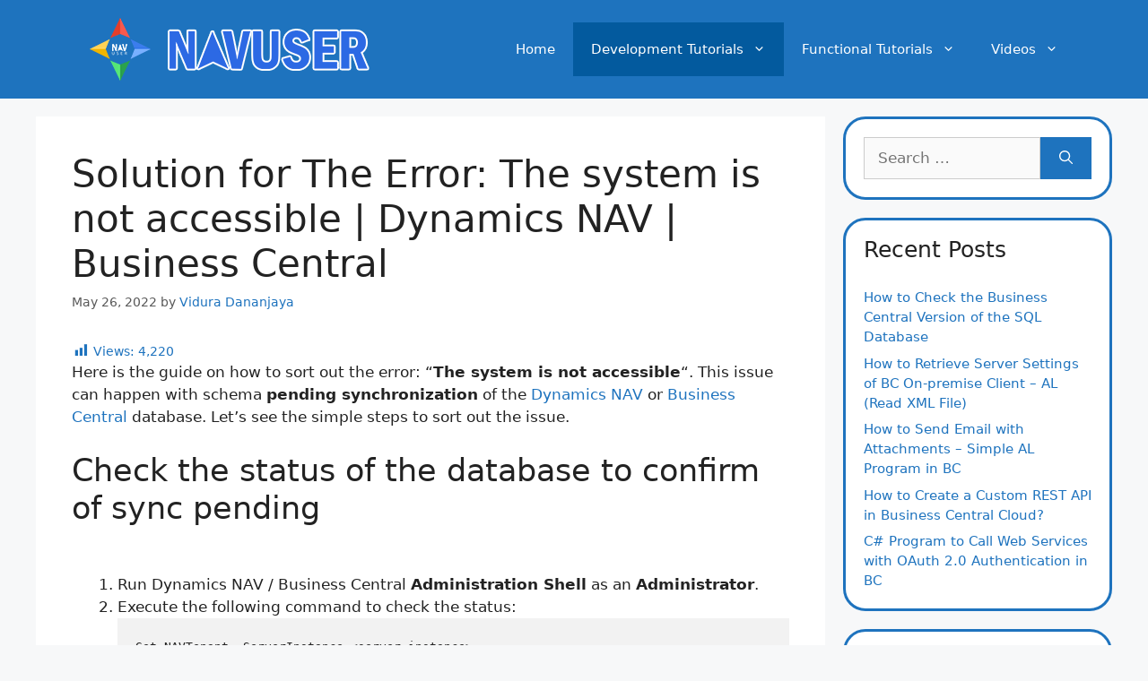

--- FILE ---
content_type: text/html; charset=UTF-8
request_url: https://www.navuser.com/solution-for-the-error-the-system-is-not-accessible-dynamics-nav-business-central/
body_size: 22259
content:
<!DOCTYPE html>
<html lang="en-US">
<head>
	<meta charset="UTF-8">
	<link rel="profile" href="https://gmpg.org/xfn/11">
	<meta name='robots' content='index, follow, max-image-preview:large, max-snippet:-1, max-video-preview:-1' />

	<!-- This site is optimized with the Yoast SEO plugin v23.4 - https://yoast.com/wordpress/plugins/seo/ -->
	<title>Solution for The Error: The system is not accessible | Dynamics NAV | Business Central - NAVUSER</title><style id="rocket-critical-css">.wp-block-button__link{color:#fff;background-color:#32373c;border:none;border-radius:1.55em;box-shadow:none;display:inline-block;font-size:1.125em;padding:.667em 1.333em;text-align:center;text-decoration:none;overflow-wrap:break-word}.wp-block-button__link:visited{color:#fff}.wp-block-buttons{display:flex;flex-direction:row;flex-wrap:wrap}.wp-block-buttons>.wp-block-button{display:inline-block;margin-left:0;margin-right:.5em;margin-bottom:.5em}.wp-block-buttons>.wp-block-button:last-child{margin-right:0}.wp-block-buttons.is-content-justification-center{justify-content:center}.wp-block-code code{display:block;white-space:pre-wrap;overflow-wrap:break-word}.comment-form input{margin-bottom:10px}#cancel-comment-reply-link{padding-left:10px}body,h1,h2,html,li,p,pre,ul{margin:0;padding:0;border:0}html{font-family:sans-serif;-webkit-text-size-adjust:100%;-ms-text-size-adjust:100%;-webkit-font-smoothing:antialiased;-moz-osx-font-smoothing:grayscale}main{display:block}html{box-sizing:border-box}*,::after,::before{box-sizing:inherit}button,input{font-family:inherit;font-size:100%;margin:0}[type=search]{-webkit-appearance:textfield;outline-offset:-2px}[type=search]::-webkit-search-decoration{-webkit-appearance:none}::-moz-focus-inner{border-style:none;padding:0}:-moz-focusring{outline:1px dotted ButtonText}body,button,input{font-family:-apple-system,system-ui,BlinkMacSystemFont,"Segoe UI",Helvetica,Arial,sans-serif,"Apple Color Emoji","Segoe UI Emoji","Segoe UI Symbol";font-weight:400;text-transform:none;font-size:17px;line-height:1.5}p{margin-bottom:1.5em}h1,h2{font-family:inherit;font-size:100%;font-style:inherit;font-weight:inherit}pre{background:rgba(0,0,0,.05);font-family:inherit;font-size:inherit;line-height:normal;margin-bottom:1.5em;padding:20px;overflow:auto;max-width:100%}h1{font-size:42px;margin-bottom:20px;line-height:1.2em;font-weight:400;text-transform:none}h2{font-size:35px;margin-bottom:20px;line-height:1.2em;font-weight:400;text-transform:none}ul{margin:0 0 1.5em 3em}ul{list-style:disc}li>ul{margin-bottom:0;margin-left:1.5em}strong{font-weight:700}code{font:15px Monaco,Consolas,"Andale Mono","DejaVu Sans Mono",monospace}img{height:auto;max-width:100%}button{background:#55555e;color:#fff;border:1px solid transparent;-webkit-appearance:button;padding:10px 20px}input[type=search]{border:1px solid;border-radius:0;padding:10px 15px;max-width:100%}a,a:visited{text-decoration:none}.wp-block-button .wp-block-button__link{padding:10px 20px;display:inline-block}.wp-block-button .wp-block-button__link{font-size:inherit;line-height:inherit}.size-full{max-width:100%;height:auto}.screen-reader-text{border:0;clip:rect(1px,1px,1px,1px);-webkit-clip-path:inset(50%);clip-path:inset(50%);height:1px;margin:-1px;overflow:hidden;padding:0;position:absolute!important;width:1px;word-wrap:normal!important}.main-navigation{z-index:100;padding:0;clear:both;display:block}.main-navigation a{display:block;text-decoration:none;font-weight:400;text-transform:none;font-size:15px}.main-navigation ul{list-style:none;margin:0;padding-left:0}.main-navigation .main-nav ul li a{padding-left:20px;padding-right:20px;line-height:60px}.inside-navigation{position:relative}.main-navigation .inside-navigation{display:flex;align-items:center;flex-wrap:wrap;justify-content:space-between}.main-navigation .main-nav>ul{display:flex;flex-wrap:wrap;align-items:center}.main-navigation li{position:relative}.main-navigation ul ul{display:block;box-shadow:1px 1px 0 rgba(0,0,0,.1);float:left;position:absolute;left:-99999px;opacity:0;z-index:99999;width:200px;text-align:left;top:auto;height:0;overflow:hidden}.main-navigation ul ul a{display:block}.main-navigation ul ul li{width:100%}.main-navigation .main-nav ul ul li a{line-height:normal;padding:10px 20px;font-size:14px}.main-navigation .main-nav ul li.menu-item-has-children>a{padding-right:0;position:relative}.menu-item-has-children .dropdown-menu-toggle{display:inline-block;height:100%;clear:both;padding-right:20px;padding-left:10px}.site-header{position:relative}.inside-header{padding:20px 40px}.site-logo{display:inline-block;max-width:100%}.site-header .header-image{vertical-align:middle}.inside-header{display:flex;align-items:center}.nav-float-right #site-navigation{margin-left:auto}.posted-on .updated{display:none}.byline,.single .byline{display:inline}.entry-content:not(:first-child){margin-top:2em}.entry-header,.site-content{word-wrap:break-word}.entry-title{margin-bottom:0}.entry-meta{font-size:85%;margin-top:.5em;line-height:1.5}.widget-area .widget{padding:40px}.sidebar .widget :last-child{margin-bottom:0}.widget-title{margin-bottom:30px;font-size:20px;line-height:1.5;font-weight:400;text-transform:none}.widget ul{margin:0}.widget .search-field{width:100%}.widget .search-form{display:flex}.widget .search-form button.search-submit{font-size:15px}.sidebar .widget:last-child{margin-bottom:0}.widget ul li{list-style-type:none;position:relative;margin-bottom:.5em}.site-content{display:flex}.grid-container{margin-left:auto;margin-right:auto;max-width:1200px}.sidebar .widget,.site-main>*{margin-bottom:20px}.separate-containers .inside-article{padding:40px}.separate-containers .site-main{margin:20px}.separate-containers.right-sidebar .site-main{margin-left:0}.separate-containers .inside-right-sidebar{margin-top:20px;margin-bottom:20px}.featured-image{line-height:0}.separate-containers .featured-image{margin-top:20px}.separate-containers .inside-article>.featured-image{margin-top:0;margin-bottom:2em}.gp-icon{display:inline-flex;align-self:center}.gp-icon svg{height:1em;width:1em;top:.125em;position:relative;fill:currentColor}.icon-menu-bars svg:nth-child(2){display:none}.container.grid-container{width:auto}.menu-toggle{display:none}.menu-toggle{padding:0 20px;line-height:60px;margin:0;font-weight:400;text-transform:none;font-size:15px}.menu-toggle .mobile-menu{padding-left:3px}.menu-toggle .gp-icon+.mobile-menu{padding-left:9px}button.menu-toggle{background-color:transparent;flex-grow:1;border:0;text-align:center}.mobile-menu-control-wrapper{display:none;margin-left:auto;align-items:center}@media (max-width:768px){.inside-header{flex-direction:column;text-align:center}.site-content{flex-direction:column}.container .site-content .content-area{width:auto}.is-right-sidebar.sidebar{width:auto;order:initial}#main{margin-left:0;margin-right:0}body:not(.no-sidebar) #main{margin-bottom:0}.entry-meta{font-size:inherit}.entry-meta a{line-height:1.8em}}</style>
	<meta name="description" content="Here is the guide on how to sort out the error: &quot;The system is not accessible&quot;. This issue can happen with schema pending synchronization of the Dynamics NAV or Business Central database." />
	<link rel="canonical" href="https://www.navuser.com/solution-for-the-error-the-system-is-not-accessible-dynamics-nav-business-central/" />
	<meta property="og:locale" content="en_US" />
	<meta property="og:type" content="article" />
	<meta property="og:title" content="Solution for The Error: The system is not accessible | Dynamics NAV | Business Central - NAVUSER" />
	<meta property="og:description" content="Here is the guide on how to sort out the error: &quot;The system is not accessible&quot;. This issue can happen with schema pending synchronization of the Dynamics NAV or Business Central database." />
	<meta property="og:url" content="https://www.navuser.com/solution-for-the-error-the-system-is-not-accessible-dynamics-nav-business-central/" />
	<meta property="og:site_name" content="NAVUSER" />
	<meta property="article:author" content="https://www.facebook.com/vidura.dananjaya" />
	<meta property="article:published_time" content="2022-05-26T15:42:15+00:00" />
	<meta property="article:modified_time" content="2022-05-26T15:52:35+00:00" />
	<meta property="og:image" content="https://www.navuser.com/wp-content/uploads/2022/05/Solution-for-The-Error-The-system-is-not-accessible-Dynamics-NAV-Business-Central-NAVUSER.png" />
	<meta property="og:image:width" content="780" />
	<meta property="og:image:height" content="410" />
	<meta property="og:image:type" content="image/png" />
	<meta name="author" content="Vidura Dananjaya" />
	<meta name="twitter:card" content="summary_large_image" />
	<meta name="twitter:label1" content="Written by" />
	<meta name="twitter:data1" content="Vidura Dananjaya" />
	<meta name="twitter:label2" content="Est. reading time" />
	<meta name="twitter:data2" content="2 minutes" />
	<script type="application/ld+json" class="yoast-schema-graph">{"@context":"https://schema.org","@graph":[{"@type":"Article","@id":"https://www.navuser.com/solution-for-the-error-the-system-is-not-accessible-dynamics-nav-business-central/#article","isPartOf":{"@id":"https://www.navuser.com/solution-for-the-error-the-system-is-not-accessible-dynamics-nav-business-central/"},"author":{"name":"Vidura Dananjaya","@id":"https://www.navuser.com/#/schema/person/6fe56ecf45b0cc462552ff9eacfe8c43"},"headline":"Solution for The Error: The system is not accessible | Dynamics NAV | Business Central","datePublished":"2022-05-26T15:42:15+00:00","dateModified":"2022-05-26T15:52:35+00:00","mainEntityOfPage":{"@id":"https://www.navuser.com/solution-for-the-error-the-system-is-not-accessible-dynamics-nav-business-central/"},"wordCount":206,"commentCount":0,"publisher":{"@id":"https://www.navuser.com/#organization"},"image":{"@id":"https://www.navuser.com/solution-for-the-error-the-system-is-not-accessible-dynamics-nav-business-central/#primaryimage"},"thumbnailUrl":"https://www.navuser.com/wp-content/uploads/2022/05/Solution-for-The-Error-The-system-is-not-accessible-Dynamics-NAV-Business-Central-NAVUSER.png","keywords":["Administration Shell","Business Central","Dynamics NAV","Error","PowerShell"],"articleSection":["D365 Business Central","Development Tutorials","Dynamics Navision"],"inLanguage":"en-US","potentialAction":[{"@type":"CommentAction","name":"Comment","target":["https://www.navuser.com/solution-for-the-error-the-system-is-not-accessible-dynamics-nav-business-central/#respond"]}]},{"@type":"WebPage","@id":"https://www.navuser.com/solution-for-the-error-the-system-is-not-accessible-dynamics-nav-business-central/","url":"https://www.navuser.com/solution-for-the-error-the-system-is-not-accessible-dynamics-nav-business-central/","name":"Solution for The Error: The system is not accessible | Dynamics NAV | Business Central - NAVUSER","isPartOf":{"@id":"https://www.navuser.com/#website"},"primaryImageOfPage":{"@id":"https://www.navuser.com/solution-for-the-error-the-system-is-not-accessible-dynamics-nav-business-central/#primaryimage"},"image":{"@id":"https://www.navuser.com/solution-for-the-error-the-system-is-not-accessible-dynamics-nav-business-central/#primaryimage"},"thumbnailUrl":"https://www.navuser.com/wp-content/uploads/2022/05/Solution-for-The-Error-The-system-is-not-accessible-Dynamics-NAV-Business-Central-NAVUSER.png","datePublished":"2022-05-26T15:42:15+00:00","dateModified":"2022-05-26T15:52:35+00:00","description":"Here is the guide on how to sort out the error: \"The system is not accessible\". This issue can happen with schema pending synchronization of the Dynamics NAV or Business Central database.","breadcrumb":{"@id":"https://www.navuser.com/solution-for-the-error-the-system-is-not-accessible-dynamics-nav-business-central/#breadcrumb"},"inLanguage":"en-US","potentialAction":[{"@type":"ReadAction","target":["https://www.navuser.com/solution-for-the-error-the-system-is-not-accessible-dynamics-nav-business-central/"]}]},{"@type":"ImageObject","inLanguage":"en-US","@id":"https://www.navuser.com/solution-for-the-error-the-system-is-not-accessible-dynamics-nav-business-central/#primaryimage","url":"https://www.navuser.com/wp-content/uploads/2022/05/Solution-for-The-Error-The-system-is-not-accessible-Dynamics-NAV-Business-Central-NAVUSER.png","contentUrl":"https://www.navuser.com/wp-content/uploads/2022/05/Solution-for-The-Error-The-system-is-not-accessible-Dynamics-NAV-Business-Central-NAVUSER.png","width":780,"height":410,"caption":"Solution for The Error The system is not accessible Dynamics NAV Business Central"},{"@type":"BreadcrumbList","@id":"https://www.navuser.com/solution-for-the-error-the-system-is-not-accessible-dynamics-nav-business-central/#breadcrumb","itemListElement":[{"@type":"ListItem","position":1,"name":"Home","item":"https://www.navuser.com/"},{"@type":"ListItem","position":2,"name":"Solution for The Error: The system is not accessible | Dynamics NAV | Business Central"}]},{"@type":"WebSite","@id":"https://www.navuser.com/#website","url":"https://www.navuser.com/","name":"NAVUSER","description":"All about to Microsoft Dynamics.","publisher":{"@id":"https://www.navuser.com/#organization"},"potentialAction":[{"@type":"SearchAction","target":{"@type":"EntryPoint","urlTemplate":"https://www.navuser.com/?s={search_term_string}"},"query-input":{"@type":"PropertyValueSpecification","valueRequired":true,"valueName":"search_term_string"}}],"inLanguage":"en-US"},{"@type":"Organization","@id":"https://www.navuser.com/#organization","name":"NAVUSER","url":"https://www.navuser.com/","logo":{"@type":"ImageObject","inLanguage":"en-US","@id":"https://www.navuser.com/#/schema/logo/image/","url":"https://www.navuser.com/wp-content/uploads/2023/10/Microsoft-Dynamics-Tutorials-NAVUSER-Site-Logo-New-2.png","contentUrl":"https://www.navuser.com/wp-content/uploads/2023/10/Microsoft-Dynamics-Tutorials-NAVUSER-Site-Logo-New-2.png","width":350,"height":70,"caption":"NAVUSER"},"image":{"@id":"https://www.navuser.com/#/schema/logo/image/"}},{"@type":"Person","@id":"https://www.navuser.com/#/schema/person/6fe56ecf45b0cc462552ff9eacfe8c43","name":"Vidura Dananjaya","image":{"@type":"ImageObject","inLanguage":"en-US","@id":"https://www.navuser.com/#/schema/person/image/","url":"https://secure.gravatar.com/avatar/6290e7fc22f119131d1db08f5b101c9e3d9c5c8075b576edf66fd7bf3fcd3c76?s=96&d=mm&r=g","contentUrl":"https://secure.gravatar.com/avatar/6290e7fc22f119131d1db08f5b101c9e3d9c5c8075b576edf66fd7bf3fcd3c76?s=96&d=mm&r=g","caption":"Vidura Dananjaya"},"description":"Senior Solutions Architect - Microsoft Dynamics Navision / Microsoft Dynamics 365 Business Central and freelance developer. (The admin of NAVUSER)","sameAs":["https://www.getbasicidea.com/","https://www.facebook.com/vidura.dananjaya","https://www.linkedin.com/in/vidura-dananjaya/"],"url":"https://www.navuser.com/author/viduadmin/"}]}</script>
	<!-- / Yoast SEO plugin. -->


<link rel='dns-prefetch' href='//static.addtoany.com' />
<link href='https://fonts.gstatic.com' crossorigin rel='preconnect' />
<link rel="alternate" type="application/rss+xml" title="NAVUSER &raquo; Feed" href="https://www.navuser.com/feed/" />
<link rel="alternate" type="application/rss+xml" title="NAVUSER &raquo; Comments Feed" href="https://www.navuser.com/comments/feed/" />
<link rel="alternate" type="application/rss+xml" title="NAVUSER &raquo; Solution for The Error: The system is not accessible | Dynamics NAV | Business Central Comments Feed" href="https://www.navuser.com/solution-for-the-error-the-system-is-not-accessible-dynamics-nav-business-central/feed/" />
<link rel="alternate" title="oEmbed (JSON)" type="application/json+oembed" href="https://www.navuser.com/wp-json/oembed/1.0/embed?url=https%3A%2F%2Fwww.navuser.com%2Fsolution-for-the-error-the-system-is-not-accessible-dynamics-nav-business-central%2F" />
<link rel="alternate" title="oEmbed (XML)" type="text/xml+oembed" href="https://www.navuser.com/wp-json/oembed/1.0/embed?url=https%3A%2F%2Fwww.navuser.com%2Fsolution-for-the-error-the-system-is-not-accessible-dynamics-nav-business-central%2F&#038;format=xml" />
<style id='wp-img-auto-sizes-contain-inline-css'>
img:is([sizes=auto i],[sizes^="auto," i]){contain-intrinsic-size:3000px 1500px}
/*# sourceURL=wp-img-auto-sizes-contain-inline-css */
</style>
<style id='wp-emoji-styles-inline-css'>

	img.wp-smiley, img.emoji {
		display: inline !important;
		border: none !important;
		box-shadow: none !important;
		height: 1em !important;
		width: 1em !important;
		margin: 0 0.07em !important;
		vertical-align: -0.1em !important;
		background: none !important;
		padding: 0 !important;
	}
/*# sourceURL=wp-emoji-styles-inline-css */
</style>
<style id='wp-block-library-inline-css'>
:root{--wp-block-synced-color:#7a00df;--wp-block-synced-color--rgb:122,0,223;--wp-bound-block-color:var(--wp-block-synced-color);--wp-editor-canvas-background:#ddd;--wp-admin-theme-color:#007cba;--wp-admin-theme-color--rgb:0,124,186;--wp-admin-theme-color-darker-10:#006ba1;--wp-admin-theme-color-darker-10--rgb:0,107,160.5;--wp-admin-theme-color-darker-20:#005a87;--wp-admin-theme-color-darker-20--rgb:0,90,135;--wp-admin-border-width-focus:2px}@media (min-resolution:192dpi){:root{--wp-admin-border-width-focus:1.5px}}.wp-element-button{cursor:pointer}:root .has-very-light-gray-background-color{background-color:#eee}:root .has-very-dark-gray-background-color{background-color:#313131}:root .has-very-light-gray-color{color:#eee}:root .has-very-dark-gray-color{color:#313131}:root .has-vivid-green-cyan-to-vivid-cyan-blue-gradient-background{background:linear-gradient(135deg,#00d084,#0693e3)}:root .has-purple-crush-gradient-background{background:linear-gradient(135deg,#34e2e4,#4721fb 50%,#ab1dfe)}:root .has-hazy-dawn-gradient-background{background:linear-gradient(135deg,#faaca8,#dad0ec)}:root .has-subdued-olive-gradient-background{background:linear-gradient(135deg,#fafae1,#67a671)}:root .has-atomic-cream-gradient-background{background:linear-gradient(135deg,#fdd79a,#004a59)}:root .has-nightshade-gradient-background{background:linear-gradient(135deg,#330968,#31cdcf)}:root .has-midnight-gradient-background{background:linear-gradient(135deg,#020381,#2874fc)}:root{--wp--preset--font-size--normal:16px;--wp--preset--font-size--huge:42px}.has-regular-font-size{font-size:1em}.has-larger-font-size{font-size:2.625em}.has-normal-font-size{font-size:var(--wp--preset--font-size--normal)}.has-huge-font-size{font-size:var(--wp--preset--font-size--huge)}.has-text-align-center{text-align:center}.has-text-align-left{text-align:left}.has-text-align-right{text-align:right}.has-fit-text{white-space:nowrap!important}#end-resizable-editor-section{display:none}.aligncenter{clear:both}.items-justified-left{justify-content:flex-start}.items-justified-center{justify-content:center}.items-justified-right{justify-content:flex-end}.items-justified-space-between{justify-content:space-between}.screen-reader-text{border:0;clip-path:inset(50%);height:1px;margin:-1px;overflow:hidden;padding:0;position:absolute;width:1px;word-wrap:normal!important}.screen-reader-text:focus{background-color:#ddd;clip-path:none;color:#444;display:block;font-size:1em;height:auto;left:5px;line-height:normal;padding:15px 23px 14px;text-decoration:none;top:5px;width:auto;z-index:100000}html :where(.has-border-color){border-style:solid}html :where([style*=border-top-color]){border-top-style:solid}html :where([style*=border-right-color]){border-right-style:solid}html :where([style*=border-bottom-color]){border-bottom-style:solid}html :where([style*=border-left-color]){border-left-style:solid}html :where([style*=border-width]){border-style:solid}html :where([style*=border-top-width]){border-top-style:solid}html :where([style*=border-right-width]){border-right-style:solid}html :where([style*=border-bottom-width]){border-bottom-style:solid}html :where([style*=border-left-width]){border-left-style:solid}html :where(img[class*=wp-image-]){height:auto;max-width:100%}:where(figure){margin:0 0 1em}html :where(.is-position-sticky){--wp-admin--admin-bar--position-offset:var(--wp-admin--admin-bar--height,0px)}@media screen and (max-width:600px){html :where(.is-position-sticky){--wp-admin--admin-bar--position-offset:0px}}

/*# sourceURL=wp-block-library-inline-css */
</style><style id='wp-block-heading-inline-css'>
h1:where(.wp-block-heading).has-background,h2:where(.wp-block-heading).has-background,h3:where(.wp-block-heading).has-background,h4:where(.wp-block-heading).has-background,h5:where(.wp-block-heading).has-background,h6:where(.wp-block-heading).has-background{padding:1.25em 2.375em}h1.has-text-align-left[style*=writing-mode]:where([style*=vertical-lr]),h1.has-text-align-right[style*=writing-mode]:where([style*=vertical-rl]),h2.has-text-align-left[style*=writing-mode]:where([style*=vertical-lr]),h2.has-text-align-right[style*=writing-mode]:where([style*=vertical-rl]),h3.has-text-align-left[style*=writing-mode]:where([style*=vertical-lr]),h3.has-text-align-right[style*=writing-mode]:where([style*=vertical-rl]),h4.has-text-align-left[style*=writing-mode]:where([style*=vertical-lr]),h4.has-text-align-right[style*=writing-mode]:where([style*=vertical-rl]),h5.has-text-align-left[style*=writing-mode]:where([style*=vertical-lr]),h5.has-text-align-right[style*=writing-mode]:where([style*=vertical-rl]),h6.has-text-align-left[style*=writing-mode]:where([style*=vertical-lr]),h6.has-text-align-right[style*=writing-mode]:where([style*=vertical-rl]){rotate:180deg}
/*# sourceURL=https://www.navuser.com/wp-includes/blocks/heading/style.min.css */
</style>
<style id='wp-block-image-inline-css'>
.wp-block-image>a,.wp-block-image>figure>a{display:inline-block}.wp-block-image img{box-sizing:border-box;height:auto;max-width:100%;vertical-align:bottom}@media not (prefers-reduced-motion){.wp-block-image img.hide{visibility:hidden}.wp-block-image img.show{animation:show-content-image .4s}}.wp-block-image[style*=border-radius] img,.wp-block-image[style*=border-radius]>a{border-radius:inherit}.wp-block-image.has-custom-border img{box-sizing:border-box}.wp-block-image.aligncenter{text-align:center}.wp-block-image.alignfull>a,.wp-block-image.alignwide>a{width:100%}.wp-block-image.alignfull img,.wp-block-image.alignwide img{height:auto;width:100%}.wp-block-image .aligncenter,.wp-block-image .alignleft,.wp-block-image .alignright,.wp-block-image.aligncenter,.wp-block-image.alignleft,.wp-block-image.alignright{display:table}.wp-block-image .aligncenter>figcaption,.wp-block-image .alignleft>figcaption,.wp-block-image .alignright>figcaption,.wp-block-image.aligncenter>figcaption,.wp-block-image.alignleft>figcaption,.wp-block-image.alignright>figcaption{caption-side:bottom;display:table-caption}.wp-block-image .alignleft{float:left;margin:.5em 1em .5em 0}.wp-block-image .alignright{float:right;margin:.5em 0 .5em 1em}.wp-block-image .aligncenter{margin-left:auto;margin-right:auto}.wp-block-image :where(figcaption){margin-bottom:1em;margin-top:.5em}.wp-block-image.is-style-circle-mask img{border-radius:9999px}@supports ((-webkit-mask-image:none) or (mask-image:none)) or (-webkit-mask-image:none){.wp-block-image.is-style-circle-mask img{border-radius:0;-webkit-mask-image:url('data:image/svg+xml;utf8,<svg viewBox="0 0 100 100" xmlns="http://www.w3.org/2000/svg"><circle cx="50" cy="50" r="50"/></svg>');mask-image:url('data:image/svg+xml;utf8,<svg viewBox="0 0 100 100" xmlns="http://www.w3.org/2000/svg"><circle cx="50" cy="50" r="50"/></svg>');mask-mode:alpha;-webkit-mask-position:center;mask-position:center;-webkit-mask-repeat:no-repeat;mask-repeat:no-repeat;-webkit-mask-size:contain;mask-size:contain}}:root :where(.wp-block-image.is-style-rounded img,.wp-block-image .is-style-rounded img){border-radius:9999px}.wp-block-image figure{margin:0}.wp-lightbox-container{display:flex;flex-direction:column;position:relative}.wp-lightbox-container img{cursor:zoom-in}.wp-lightbox-container img:hover+button{opacity:1}.wp-lightbox-container button{align-items:center;backdrop-filter:blur(16px) saturate(180%);background-color:#5a5a5a40;border:none;border-radius:4px;cursor:zoom-in;display:flex;height:20px;justify-content:center;opacity:0;padding:0;position:absolute;right:16px;text-align:center;top:16px;width:20px;z-index:100}@media not (prefers-reduced-motion){.wp-lightbox-container button{transition:opacity .2s ease}}.wp-lightbox-container button:focus-visible{outline:3px auto #5a5a5a40;outline:3px auto -webkit-focus-ring-color;outline-offset:3px}.wp-lightbox-container button:hover{cursor:pointer;opacity:1}.wp-lightbox-container button:focus{opacity:1}.wp-lightbox-container button:focus,.wp-lightbox-container button:hover,.wp-lightbox-container button:not(:hover):not(:active):not(.has-background){background-color:#5a5a5a40;border:none}.wp-lightbox-overlay{box-sizing:border-box;cursor:zoom-out;height:100vh;left:0;overflow:hidden;position:fixed;top:0;visibility:hidden;width:100%;z-index:100000}.wp-lightbox-overlay .close-button{align-items:center;cursor:pointer;display:flex;justify-content:center;min-height:40px;min-width:40px;padding:0;position:absolute;right:calc(env(safe-area-inset-right) + 16px);top:calc(env(safe-area-inset-top) + 16px);z-index:5000000}.wp-lightbox-overlay .close-button:focus,.wp-lightbox-overlay .close-button:hover,.wp-lightbox-overlay .close-button:not(:hover):not(:active):not(.has-background){background:none;border:none}.wp-lightbox-overlay .lightbox-image-container{height:var(--wp--lightbox-container-height);left:50%;overflow:hidden;position:absolute;top:50%;transform:translate(-50%,-50%);transform-origin:top left;width:var(--wp--lightbox-container-width);z-index:9999999999}.wp-lightbox-overlay .wp-block-image{align-items:center;box-sizing:border-box;display:flex;height:100%;justify-content:center;margin:0;position:relative;transform-origin:0 0;width:100%;z-index:3000000}.wp-lightbox-overlay .wp-block-image img{height:var(--wp--lightbox-image-height);min-height:var(--wp--lightbox-image-height);min-width:var(--wp--lightbox-image-width);width:var(--wp--lightbox-image-width)}.wp-lightbox-overlay .wp-block-image figcaption{display:none}.wp-lightbox-overlay button{background:none;border:none}.wp-lightbox-overlay .scrim{background-color:#fff;height:100%;opacity:.9;position:absolute;width:100%;z-index:2000000}.wp-lightbox-overlay.active{visibility:visible}@media not (prefers-reduced-motion){.wp-lightbox-overlay.active{animation:turn-on-visibility .25s both}.wp-lightbox-overlay.active img{animation:turn-on-visibility .35s both}.wp-lightbox-overlay.show-closing-animation:not(.active){animation:turn-off-visibility .35s both}.wp-lightbox-overlay.show-closing-animation:not(.active) img{animation:turn-off-visibility .25s both}.wp-lightbox-overlay.zoom.active{animation:none;opacity:1;visibility:visible}.wp-lightbox-overlay.zoom.active .lightbox-image-container{animation:lightbox-zoom-in .4s}.wp-lightbox-overlay.zoom.active .lightbox-image-container img{animation:none}.wp-lightbox-overlay.zoom.active .scrim{animation:turn-on-visibility .4s forwards}.wp-lightbox-overlay.zoom.show-closing-animation:not(.active){animation:none}.wp-lightbox-overlay.zoom.show-closing-animation:not(.active) .lightbox-image-container{animation:lightbox-zoom-out .4s}.wp-lightbox-overlay.zoom.show-closing-animation:not(.active) .lightbox-image-container img{animation:none}.wp-lightbox-overlay.zoom.show-closing-animation:not(.active) .scrim{animation:turn-off-visibility .4s forwards}}@keyframes show-content-image{0%{visibility:hidden}99%{visibility:hidden}to{visibility:visible}}@keyframes turn-on-visibility{0%{opacity:0}to{opacity:1}}@keyframes turn-off-visibility{0%{opacity:1;visibility:visible}99%{opacity:0;visibility:visible}to{opacity:0;visibility:hidden}}@keyframes lightbox-zoom-in{0%{transform:translate(calc((-100vw + var(--wp--lightbox-scrollbar-width))/2 + var(--wp--lightbox-initial-left-position)),calc(-50vh + var(--wp--lightbox-initial-top-position))) scale(var(--wp--lightbox-scale))}to{transform:translate(-50%,-50%) scale(1)}}@keyframes lightbox-zoom-out{0%{transform:translate(-50%,-50%) scale(1);visibility:visible}99%{visibility:visible}to{transform:translate(calc((-100vw + var(--wp--lightbox-scrollbar-width))/2 + var(--wp--lightbox-initial-left-position)),calc(-50vh + var(--wp--lightbox-initial-top-position))) scale(var(--wp--lightbox-scale));visibility:hidden}}
/*# sourceURL=https://www.navuser.com/wp-includes/blocks/image/style.min.css */
</style>
<style id='wp-block-list-inline-css'>
ol,ul{box-sizing:border-box}:root :where(.wp-block-list.has-background){padding:1.25em 2.375em}
/*# sourceURL=https://www.navuser.com/wp-includes/blocks/list/style.min.css */
</style>
<style id='wp-block-paragraph-inline-css'>
.is-small-text{font-size:.875em}.is-regular-text{font-size:1em}.is-large-text{font-size:2.25em}.is-larger-text{font-size:3em}.has-drop-cap:not(:focus):first-letter{float:left;font-size:8.4em;font-style:normal;font-weight:100;line-height:.68;margin:.05em .1em 0 0;text-transform:uppercase}body.rtl .has-drop-cap:not(:focus):first-letter{float:none;margin-left:.1em}p.has-drop-cap.has-background{overflow:hidden}:root :where(p.has-background){padding:1.25em 2.375em}:where(p.has-text-color:not(.has-link-color)) a{color:inherit}p.has-text-align-left[style*="writing-mode:vertical-lr"],p.has-text-align-right[style*="writing-mode:vertical-rl"]{rotate:180deg}
/*# sourceURL=https://www.navuser.com/wp-includes/blocks/paragraph/style.min.css */
</style>
<style id='global-styles-inline-css'>
:root{--wp--preset--aspect-ratio--square: 1;--wp--preset--aspect-ratio--4-3: 4/3;--wp--preset--aspect-ratio--3-4: 3/4;--wp--preset--aspect-ratio--3-2: 3/2;--wp--preset--aspect-ratio--2-3: 2/3;--wp--preset--aspect-ratio--16-9: 16/9;--wp--preset--aspect-ratio--9-16: 9/16;--wp--preset--color--black: #000000;--wp--preset--color--cyan-bluish-gray: #abb8c3;--wp--preset--color--white: #ffffff;--wp--preset--color--pale-pink: #f78da7;--wp--preset--color--vivid-red: #cf2e2e;--wp--preset--color--luminous-vivid-orange: #ff6900;--wp--preset--color--luminous-vivid-amber: #fcb900;--wp--preset--color--light-green-cyan: #7bdcb5;--wp--preset--color--vivid-green-cyan: #00d084;--wp--preset--color--pale-cyan-blue: #8ed1fc;--wp--preset--color--vivid-cyan-blue: #0693e3;--wp--preset--color--vivid-purple: #9b51e0;--wp--preset--gradient--vivid-cyan-blue-to-vivid-purple: linear-gradient(135deg,rgb(6,147,227) 0%,rgb(155,81,224) 100%);--wp--preset--gradient--light-green-cyan-to-vivid-green-cyan: linear-gradient(135deg,rgb(122,220,180) 0%,rgb(0,208,130) 100%);--wp--preset--gradient--luminous-vivid-amber-to-luminous-vivid-orange: linear-gradient(135deg,rgb(252,185,0) 0%,rgb(255,105,0) 100%);--wp--preset--gradient--luminous-vivid-orange-to-vivid-red: linear-gradient(135deg,rgb(255,105,0) 0%,rgb(207,46,46) 100%);--wp--preset--gradient--very-light-gray-to-cyan-bluish-gray: linear-gradient(135deg,rgb(238,238,238) 0%,rgb(169,184,195) 100%);--wp--preset--gradient--cool-to-warm-spectrum: linear-gradient(135deg,rgb(74,234,220) 0%,rgb(151,120,209) 20%,rgb(207,42,186) 40%,rgb(238,44,130) 60%,rgb(251,105,98) 80%,rgb(254,248,76) 100%);--wp--preset--gradient--blush-light-purple: linear-gradient(135deg,rgb(255,206,236) 0%,rgb(152,150,240) 100%);--wp--preset--gradient--blush-bordeaux: linear-gradient(135deg,rgb(254,205,165) 0%,rgb(254,45,45) 50%,rgb(107,0,62) 100%);--wp--preset--gradient--luminous-dusk: linear-gradient(135deg,rgb(255,203,112) 0%,rgb(199,81,192) 50%,rgb(65,88,208) 100%);--wp--preset--gradient--pale-ocean: linear-gradient(135deg,rgb(255,245,203) 0%,rgb(182,227,212) 50%,rgb(51,167,181) 100%);--wp--preset--gradient--electric-grass: linear-gradient(135deg,rgb(202,248,128) 0%,rgb(113,206,126) 100%);--wp--preset--gradient--midnight: linear-gradient(135deg,rgb(2,3,129) 0%,rgb(40,116,252) 100%);--wp--preset--font-size--small: 13px;--wp--preset--font-size--medium: 20px;--wp--preset--font-size--large: 36px;--wp--preset--font-size--x-large: 42px;--wp--preset--spacing--20: 0.44rem;--wp--preset--spacing--30: 0.67rem;--wp--preset--spacing--40: 1rem;--wp--preset--spacing--50: 1.5rem;--wp--preset--spacing--60: 2.25rem;--wp--preset--spacing--70: 3.38rem;--wp--preset--spacing--80: 5.06rem;--wp--preset--shadow--natural: 6px 6px 9px rgba(0, 0, 0, 0.2);--wp--preset--shadow--deep: 12px 12px 50px rgba(0, 0, 0, 0.4);--wp--preset--shadow--sharp: 6px 6px 0px rgba(0, 0, 0, 0.2);--wp--preset--shadow--outlined: 6px 6px 0px -3px rgb(255, 255, 255), 6px 6px rgb(0, 0, 0);--wp--preset--shadow--crisp: 6px 6px 0px rgb(0, 0, 0);}:where(.is-layout-flex){gap: 0.5em;}:where(.is-layout-grid){gap: 0.5em;}body .is-layout-flex{display: flex;}.is-layout-flex{flex-wrap: wrap;align-items: center;}.is-layout-flex > :is(*, div){margin: 0;}body .is-layout-grid{display: grid;}.is-layout-grid > :is(*, div){margin: 0;}:where(.wp-block-columns.is-layout-flex){gap: 2em;}:where(.wp-block-columns.is-layout-grid){gap: 2em;}:where(.wp-block-post-template.is-layout-flex){gap: 1.25em;}:where(.wp-block-post-template.is-layout-grid){gap: 1.25em;}.has-black-color{color: var(--wp--preset--color--black) !important;}.has-cyan-bluish-gray-color{color: var(--wp--preset--color--cyan-bluish-gray) !important;}.has-white-color{color: var(--wp--preset--color--white) !important;}.has-pale-pink-color{color: var(--wp--preset--color--pale-pink) !important;}.has-vivid-red-color{color: var(--wp--preset--color--vivid-red) !important;}.has-luminous-vivid-orange-color{color: var(--wp--preset--color--luminous-vivid-orange) !important;}.has-luminous-vivid-amber-color{color: var(--wp--preset--color--luminous-vivid-amber) !important;}.has-light-green-cyan-color{color: var(--wp--preset--color--light-green-cyan) !important;}.has-vivid-green-cyan-color{color: var(--wp--preset--color--vivid-green-cyan) !important;}.has-pale-cyan-blue-color{color: var(--wp--preset--color--pale-cyan-blue) !important;}.has-vivid-cyan-blue-color{color: var(--wp--preset--color--vivid-cyan-blue) !important;}.has-vivid-purple-color{color: var(--wp--preset--color--vivid-purple) !important;}.has-black-background-color{background-color: var(--wp--preset--color--black) !important;}.has-cyan-bluish-gray-background-color{background-color: var(--wp--preset--color--cyan-bluish-gray) !important;}.has-white-background-color{background-color: var(--wp--preset--color--white) !important;}.has-pale-pink-background-color{background-color: var(--wp--preset--color--pale-pink) !important;}.has-vivid-red-background-color{background-color: var(--wp--preset--color--vivid-red) !important;}.has-luminous-vivid-orange-background-color{background-color: var(--wp--preset--color--luminous-vivid-orange) !important;}.has-luminous-vivid-amber-background-color{background-color: var(--wp--preset--color--luminous-vivid-amber) !important;}.has-light-green-cyan-background-color{background-color: var(--wp--preset--color--light-green-cyan) !important;}.has-vivid-green-cyan-background-color{background-color: var(--wp--preset--color--vivid-green-cyan) !important;}.has-pale-cyan-blue-background-color{background-color: var(--wp--preset--color--pale-cyan-blue) !important;}.has-vivid-cyan-blue-background-color{background-color: var(--wp--preset--color--vivid-cyan-blue) !important;}.has-vivid-purple-background-color{background-color: var(--wp--preset--color--vivid-purple) !important;}.has-black-border-color{border-color: var(--wp--preset--color--black) !important;}.has-cyan-bluish-gray-border-color{border-color: var(--wp--preset--color--cyan-bluish-gray) !important;}.has-white-border-color{border-color: var(--wp--preset--color--white) !important;}.has-pale-pink-border-color{border-color: var(--wp--preset--color--pale-pink) !important;}.has-vivid-red-border-color{border-color: var(--wp--preset--color--vivid-red) !important;}.has-luminous-vivid-orange-border-color{border-color: var(--wp--preset--color--luminous-vivid-orange) !important;}.has-luminous-vivid-amber-border-color{border-color: var(--wp--preset--color--luminous-vivid-amber) !important;}.has-light-green-cyan-border-color{border-color: var(--wp--preset--color--light-green-cyan) !important;}.has-vivid-green-cyan-border-color{border-color: var(--wp--preset--color--vivid-green-cyan) !important;}.has-pale-cyan-blue-border-color{border-color: var(--wp--preset--color--pale-cyan-blue) !important;}.has-vivid-cyan-blue-border-color{border-color: var(--wp--preset--color--vivid-cyan-blue) !important;}.has-vivid-purple-border-color{border-color: var(--wp--preset--color--vivid-purple) !important;}.has-vivid-cyan-blue-to-vivid-purple-gradient-background{background: var(--wp--preset--gradient--vivid-cyan-blue-to-vivid-purple) !important;}.has-light-green-cyan-to-vivid-green-cyan-gradient-background{background: var(--wp--preset--gradient--light-green-cyan-to-vivid-green-cyan) !important;}.has-luminous-vivid-amber-to-luminous-vivid-orange-gradient-background{background: var(--wp--preset--gradient--luminous-vivid-amber-to-luminous-vivid-orange) !important;}.has-luminous-vivid-orange-to-vivid-red-gradient-background{background: var(--wp--preset--gradient--luminous-vivid-orange-to-vivid-red) !important;}.has-very-light-gray-to-cyan-bluish-gray-gradient-background{background: var(--wp--preset--gradient--very-light-gray-to-cyan-bluish-gray) !important;}.has-cool-to-warm-spectrum-gradient-background{background: var(--wp--preset--gradient--cool-to-warm-spectrum) !important;}.has-blush-light-purple-gradient-background{background: var(--wp--preset--gradient--blush-light-purple) !important;}.has-blush-bordeaux-gradient-background{background: var(--wp--preset--gradient--blush-bordeaux) !important;}.has-luminous-dusk-gradient-background{background: var(--wp--preset--gradient--luminous-dusk) !important;}.has-pale-ocean-gradient-background{background: var(--wp--preset--gradient--pale-ocean) !important;}.has-electric-grass-gradient-background{background: var(--wp--preset--gradient--electric-grass) !important;}.has-midnight-gradient-background{background: var(--wp--preset--gradient--midnight) !important;}.has-small-font-size{font-size: var(--wp--preset--font-size--small) !important;}.has-medium-font-size{font-size: var(--wp--preset--font-size--medium) !important;}.has-large-font-size{font-size: var(--wp--preset--font-size--large) !important;}.has-x-large-font-size{font-size: var(--wp--preset--font-size--x-large) !important;}
/*# sourceURL=global-styles-inline-css */
</style>

<style id='classic-theme-styles-inline-css'>
/*! This file is auto-generated */
.wp-block-button__link{color:#fff;background-color:#32373c;border-radius:9999px;box-shadow:none;text-decoration:none;padding:calc(.667em + 2px) calc(1.333em + 2px);font-size:1.125em}.wp-block-file__button{background:#32373c;color:#fff;text-decoration:none}
/*# sourceURL=/wp-includes/css/classic-themes.min.css */
</style>
<link data-minify="1" rel='preload'  href='https://www.navuser.com/wp-content/cache/min/1/wp-includes/css/dashicons.min-24df03718c173df34b3361cb2b581a01.css' data-rocket-async="style" as="style" onload="this.onload=null;this.rel='stylesheet'" media='all' />
<link rel='preload'  href='https://www.navuser.com/wp-content/plugins/post-views-counter/css/frontend.min.css?ver=1.4.7' data-rocket-async="style" as="style" onload="this.onload=null;this.rel='stylesheet'" media='all' />
<link rel='preload'  href='https://www.navuser.com/wp-content/themes/generatepress/assets/css/components/comments.min.css?ver=3.0.3' data-rocket-async="style" as="style" onload="this.onload=null;this.rel='stylesheet'" media='all' />
<link rel='preload'  href='https://www.navuser.com/wp-content/themes/generatepress/assets/css/main.min.css?ver=3.0.3' data-rocket-async="style" as="style" onload="this.onload=null;this.rel='stylesheet'" media='all' />
<style id='generate-style-inline-css'>
body{background-color:#f7f8f9;color:#222222;}a{color:#1e73be;}a:hover, a:focus, a:active{color:#000000;}.wp-block-group__inner-container{max-width:1200px;margin-left:auto;margin-right:auto;}.generate-back-to-top{font-size:20px;border-radius:3px;position:fixed;bottom:30px;right:30px;line-height:40px;width:40px;text-align:center;z-index:10;transition:opacity 300ms ease-in-out;}body, button, input, select, textarea{font-family:-apple-system, system-ui, BlinkMacSystemFont, "Segoe UI", Helvetica, Arial, sans-serif, "Apple Color Emoji", "Segoe UI Emoji", "Segoe UI Symbol";}body{line-height:1.5;}.entry-content > [class*="wp-block-"]:not(:last-child){margin-bottom:1.5em;}.main-navigation .main-nav ul ul li a{font-size:14px;}.sidebar .widget, .footer-widgets .widget{font-size:17px;}@media (max-width:768px){h1{font-size:31px;}h2{font-size:27px;}h3{font-size:24px;}h4{font-size:22px;}h5{font-size:19px;}}.top-bar{background-color:#636363;color:#ffffff;}.top-bar a{color:#ffffff;}.top-bar a:hover{color:#303030;}.site-header{background-color:#ffffff;}.main-title a,.main-title a:hover{color:#222222;}.site-description{color:#757575;}.main-navigation,.main-navigation ul ul{background-color:#1e73be;}.main-navigation .main-nav ul li a,.menu-toggle, .main-navigation .menu-bar-items{color:#ffffff;}.main-navigation .main-nav ul li:hover > a,.main-navigation .main-nav ul li:focus > a, .main-navigation .main-nav ul li.sfHover > a, .main-navigation .menu-bar-item:hover > a, .main-navigation .menu-bar-item.sfHover > a{color:#ffffff;background-color:#035a9e;}button.menu-toggle:hover,button.menu-toggle:focus{color:#ffffff;}.main-navigation .main-nav ul li[class*="current-menu-"] > a{color:#ffffff;background-color:#035a9e;}.main-navigation .main-nav ul li[class*="current-menu-"] > a:hover,.main-navigation .main-nav ul li[class*="current-menu-"].sfHover > a{color:#ffffff;background-color:#035a9e;}.navigation-search input[type="search"],.navigation-search input[type="search"]:active, .navigation-search input[type="search"]:focus, .main-navigation .main-nav ul li.search-item.active > a, .main-navigation .menu-bar-items .search-item.active > a{color:#ffffff;background-color:#035a9e;}.main-navigation ul ul{background-color:#035a9e;}.main-navigation .main-nav ul ul li a{color:#ffffff;}.main-navigation .main-nav ul ul li:hover > a,.main-navigation .main-nav ul ul li:focus > a,.main-navigation .main-nav ul ul li.sfHover > a{color:#bbd2e8;background-color:#035a9e;}.main-navigation .main-nav ul ul li[class*="current-menu-"] > a{color:#bbd2e8;background-color:#035a9e;}.main-navigation .main-nav ul ul li[class*="current-menu-"] > a:hover,.main-navigation .main-nav ul ul li[class*="current-menu-"].sfHover > a{color:#bbd2e8;background-color:#035a9e;}.separate-containers .inside-article, .separate-containers .comments-area, .separate-containers .page-header, .one-container .container, .separate-containers .paging-navigation, .inside-page-header{background-color:#ffffff;}.entry-title a{color:#222222;}.entry-title a:hover{color:#55555e;}.entry-meta{color:#595959;}.sidebar .widget{background-color:#ffffff;}.footer-widgets{background-color:#ffffff;}.footer-widgets .widget-title{color:#000000;}.site-info{color:#ffffff;background-color:#55555e;}.site-info a{color:#ffffff;}.site-info a:hover{color:#d3d3d3;}.footer-bar .widget_nav_menu .current-menu-item a{color:#d3d3d3;}input[type="text"],input[type="email"],input[type="url"],input[type="password"],input[type="search"],input[type="tel"],input[type="number"],textarea,select{color:#666666;background-color:#fafafa;border-color:#cccccc;}input[type="text"]:focus,input[type="email"]:focus,input[type="url"]:focus,input[type="password"]:focus,input[type="search"]:focus,input[type="tel"]:focus,input[type="number"]:focus,textarea:focus,select:focus{color:#666666;background-color:#ffffff;border-color:#bfbfbf;}button,html input[type="button"],input[type="reset"],input[type="submit"],a.button,a.wp-block-button__link:not(.has-background){color:#ffffff;background-color:#55555e;}button:hover,html input[type="button"]:hover,input[type="reset"]:hover,input[type="submit"]:hover,a.button:hover,button:focus,html input[type="button"]:focus,input[type="reset"]:focus,input[type="submit"]:focus,a.button:focus,a.wp-block-button__link:not(.has-background):active,a.wp-block-button__link:not(.has-background):focus,a.wp-block-button__link:not(.has-background):hover{color:#ffffff;background-color:#3f4047;}a.generate-back-to-top{background-color:rgba( 0,0,0,0.4 );color:#ffffff;}a.generate-back-to-top:hover,a.generate-back-to-top:focus{background-color:rgba( 0,0,0,0.6 );color:#ffffff;}@media (max-width:768px){.main-navigation .menu-bar-item:hover > a, .main-navigation .menu-bar-item.sfHover > a{background:none;color:#ffffff;}}.nav-below-header .main-navigation .inside-navigation.grid-container, .nav-above-header .main-navigation .inside-navigation.grid-container{padding:0px 20px 0px 20px;}.separate-containers .paging-navigation{padding-top:20px;padding-bottom:20px;}.entry-content .alignwide, body:not(.no-sidebar) .entry-content .alignfull{margin-left:-40px;width:calc(100% + 80px);max-width:calc(100% + 80px);}.rtl .menu-item-has-children .dropdown-menu-toggle{padding-left:20px;}.rtl .main-navigation .main-nav ul li.menu-item-has-children > a{padding-right:20px;}@media (max-width:768px){.separate-containers .inside-article, .separate-containers .comments-area, .separate-containers .page-header, .separate-containers .paging-navigation, .one-container .site-content, .inside-page-header, .wp-block-group__inner-container{padding:30px;}.inside-top-bar{padding-right:30px;padding-left:30px;}.inside-header{padding-right:30px;padding-left:30px;}.widget-area .widget{padding-top:30px;padding-right:30px;padding-bottom:30px;padding-left:30px;}.footer-widgets-container{padding-top:30px;padding-right:30px;padding-bottom:30px;padding-left:30px;}.inside-site-info{padding-right:30px;padding-left:30px;}.entry-content .alignwide, body:not(.no-sidebar) .entry-content .alignfull{margin-left:-30px;width:calc(100% + 60px);max-width:calc(100% + 60px);}.one-container .site-main .paging-navigation{margin-bottom:20px;}}/* End cached CSS */.is-right-sidebar{width:30%;}.is-left-sidebar{width:30%;}.site-content .content-area{width:70%;}@media (max-width:768px){.main-navigation .menu-toggle,.sidebar-nav-mobile:not(#sticky-placeholder){display:block;}.main-navigation ul,.gen-sidebar-nav,.main-navigation:not(.slideout-navigation):not(.toggled) .main-nav > ul,.has-inline-mobile-toggle #site-navigation .inside-navigation > *:not(.navigation-search):not(.main-nav){display:none;}.nav-align-right .inside-navigation,.nav-align-center .inside-navigation{justify-content:space-between;}.has-inline-mobile-toggle .mobile-menu-control-wrapper{display:flex;flex-wrap:wrap;}.has-inline-mobile-toggle .inside-header{flex-direction:row;text-align:left;flex-wrap:wrap;}.has-inline-mobile-toggle .header-widget,.has-inline-mobile-toggle #site-navigation{flex-basis:100%;}.nav-float-left .has-inline-mobile-toggle #site-navigation{order:10;}}
/*# sourceURL=generate-style-inline-css */
</style>
<link rel='preload'  href='https://www.navuser.com/wp-content/plugins/add-to-any/addtoany.min.css?ver=1.16' data-rocket-async="style" as="style" onload="this.onload=null;this.rel='stylesheet'" media='all' />
<style id='addtoany-inline-css'>
@media screen and (max-width:980px){
.a2a_floating_style.a2a_vertical_style{display:none;}
}
/*# sourceURL=addtoany-inline-css */
</style>
<script data-rocketlazyloadscript='[data-uri]' id="addtoany-core-js-before"></script>
<script data-rocketlazyloadscript='https://static.addtoany.com/menu/page.js' defer  id="addtoany-core-js"></script>
<script src="https://www.navuser.com/wp-includes/js/jquery/jquery.min.js?ver=3.7.1" id="jquery-core-js"></script>
<script data-rocketlazyloadscript='https://www.navuser.com/wp-content/plugins/add-to-any/addtoany.min.js?ver=1.1' defer  id="addtoany-jquery-js"></script>
<script id="post-views-counter-frontend-js-before">
var pvcArgsFrontend = {"mode":"js","postID":512,"requestURL":"https:\/\/www.navuser.com\/wp-admin\/admin-ajax.php","nonce":"1409234426","dataStorage":"cookies","multisite":false,"path":"\/","domain":""};

//# sourceURL=post-views-counter-frontend-js-before
</script>
<script src="https://www.navuser.com/wp-content/plugins/post-views-counter/js/frontend.min.js?ver=1.4.7" id="post-views-counter-frontend-js"></script>
<link rel="https://api.w.org/" href="https://www.navuser.com/wp-json/" /><link rel="alternate" title="JSON" type="application/json" href="https://www.navuser.com/wp-json/wp/v2/posts/512" /><link rel="EditURI" type="application/rsd+xml" title="RSD" href="https://www.navuser.com/xmlrpc.php?rsd" />
<meta name="generator" content="WordPress 6.9" />
<link rel='shortlink' href='https://www.navuser.com/?p=512' />
<link rel="pingback" href="https://www.navuser.com/xmlrpc.php">
<meta name="viewport" content="width=device-width, initial-scale=1"><link rel="icon" href="https://www.navuser.com/wp-content/uploads/2023/10/cropped-Site-Icon-NAVUSER-Microsoft-Dynamics-Tutorials-32x32.png" sizes="32x32" />
<link rel="icon" href="https://www.navuser.com/wp-content/uploads/2023/10/cropped-Site-Icon-NAVUSER-Microsoft-Dynamics-Tutorials-192x192.png" sizes="192x192" />
<link rel="apple-touch-icon" href="https://www.navuser.com/wp-content/uploads/2023/10/cropped-Site-Icon-NAVUSER-Microsoft-Dynamics-Tutorials-180x180.png" />
<meta name="msapplication-TileImage" content="https://www.navuser.com/wp-content/uploads/2023/10/cropped-Site-Icon-NAVUSER-Microsoft-Dynamics-Tutorials-270x270.png" />
		<style id="wp-custom-css">
			.post-image{
    margin-top: 0;
    margin-right: 2em;
		margin-bottom: 1em;
    float: left;
		max-width:390px;
		max-height:205px;
		width:390px;
		height:205px;
}
.entry-summary{
	
	
}
.comments-link{
	display: none;
}
.tags-links{
	display: none;
}
.separate-containers .inside-article>.featured-image{
	display:none;
}
.site-header {
    background-color: #1e73be;
}
button, html input[type="button"], input[type="reset"], input[type="submit"], a.button, a.wp-block-button__link:not(.has-background) {
    background-color: #1e73be;
}
.sidebar .widget {
    border-style: solid;
		border-color: #1e73be;
		border-radius: 25px;
}
.widget-title {
		font-size: 25px;
    line-height: 1;
    font-weight: 450;
}
.main-title a {
		color: #ffffff;
}
.site-info {
		background-color: #1e73be;
}
.post-views.entry-meta > span {
		color: #1e73be;
}
pre.wp-block-code code {
  max-height: 800px;
}
.site-content .content-area {
  width: 75%;
}
.is-right-sidebar {
  width: 25%;
}
.sidebar .widget, .footer-widgets .widget {
  font-size: 15px;
}
.widget-area .widget {
  padding: 20px;
}
code, kbd, tt, var {
    font: 13px Monaco,Consolas,"Andale Mono","DejaVu Sans Mono",monospace;
}		</style>
		<noscript><style id="rocket-lazyload-nojs-css">.rll-youtube-player, [data-lazy-src]{display:none !important;}</style></noscript><script>
/*! loadCSS rel=preload polyfill. [c]2017 Filament Group, Inc. MIT License */
(function(w){"use strict";if(!w.loadCSS){w.loadCSS=function(){}}
var rp=loadCSS.relpreload={};rp.support=(function(){var ret;try{ret=w.document.createElement("link").relList.supports("preload")}catch(e){ret=!1}
return function(){return ret}})();rp.bindMediaToggle=function(link){var finalMedia=link.media||"all";function enableStylesheet(){link.media=finalMedia}
if(link.addEventListener){link.addEventListener("load",enableStylesheet)}else if(link.attachEvent){link.attachEvent("onload",enableStylesheet)}
setTimeout(function(){link.rel="stylesheet";link.media="only x"});setTimeout(enableStylesheet,3000)};rp.poly=function(){if(rp.support()){return}
var links=w.document.getElementsByTagName("link");for(var i=0;i<links.length;i++){var link=links[i];if(link.rel==="preload"&&link.getAttribute("as")==="style"&&!link.getAttribute("data-loadcss")){link.setAttribute("data-loadcss",!0);rp.bindMediaToggle(link)}}};if(!rp.support()){rp.poly();var run=w.setInterval(rp.poly,500);if(w.addEventListener){w.addEventListener("load",function(){rp.poly();w.clearInterval(run)})}else if(w.attachEvent){w.attachEvent("onload",function(){rp.poly();w.clearInterval(run)})}}
if(typeof exports!=="undefined"){exports.loadCSS=loadCSS}
else{w.loadCSS=loadCSS}}(typeof global!=="undefined"?global:this))
</script>	<script data-rocketlazyloadscript='https://pagead2.googlesyndication.com/pagead/js/adsbygoogle.js' data-ad-client="ca-pub-9990506540885281" async ></script>
	<!-- Global site tag (gtag.js) - Google Analytics -->
	<script data-rocketlazyloadscript='https://www.googletagmanager.com/gtag/js?id=UA-76865488-1' async ></script>
	<script data-rocketlazyloadscript='[data-uri]' ></script>
<link data-minify="1" rel='preload'  href='https://www.navuser.com/wp-content/cache/min/1/wp-content/plugins/author-bio-box/assets/css/author-bio-box-8842189d1be37ee127c314c24aa3b68a.css' data-rocket-async="style" as="style" onload="this.onload=null;this.rel='stylesheet'" media='all' />
</head>

<body data-rsssl=1 class="wp-singular post-template-default single single-post postid-512 single-format-standard wp-custom-logo wp-embed-responsive wp-theme-generatepress right-sidebar nav-float-right separate-containers header-aligned-left dropdown-hover featured-image-active" itemtype="https://schema.org/Blog" itemscope>
	<a class="screen-reader-text skip-link" href="#content" title="Skip to content">Skip to content</a>		<header id="masthead" class="site-header has-inline-mobile-toggle" itemtype="https://schema.org/WPHeader" itemscope>
			<div class="inside-header grid-container">
				<div class="site-logo">
					<a href="https://www.navuser.com/" title="NAVUSER" rel="home">
						<img  class="header-image is-logo-image" alt="NAVUSER" src="data:image/svg+xml,%3Csvg%20xmlns='http://www.w3.org/2000/svg'%20viewBox='0%200%20350%2070'%3E%3C/svg%3E" title="NAVUSER" width="350" height="70" data-lazy-src="https://www.navuser.com/wp-content/uploads/2023/10/Microsoft-Dynamics-Tutorials-NAVUSER-Site-Logo-New-2.png" /><noscript><img  class="header-image is-logo-image" alt="NAVUSER" src="https://www.navuser.com/wp-content/uploads/2023/10/Microsoft-Dynamics-Tutorials-NAVUSER-Site-Logo-New-2.png" title="NAVUSER" width="350" height="70" /></noscript>
					</a>
				</div>	<nav id="mobile-menu-control-wrapper" class="main-navigation mobile-menu-control-wrapper">
				<button class="menu-toggle" aria-controls="primary-menu" aria-expanded="false" data-nav="site-navigation">
			<span class="gp-icon icon-menu-bars"><svg viewBox="0 0 512 512" aria-hidden="true" role="img" version="1.1" xmlns="http://www.w3.org/2000/svg" xmlns:xlink="http://www.w3.org/1999/xlink" width="1em" height="1em">
						<path d="M0 96c0-13.255 10.745-24 24-24h464c13.255 0 24 10.745 24 24s-10.745 24-24 24H24c-13.255 0-24-10.745-24-24zm0 160c0-13.255 10.745-24 24-24h464c13.255 0 24 10.745 24 24s-10.745 24-24 24H24c-13.255 0-24-10.745-24-24zm0 160c0-13.255 10.745-24 24-24h464c13.255 0 24 10.745 24 24s-10.745 24-24 24H24c-13.255 0-24-10.745-24-24z" />
					</svg><svg viewBox="0 0 512 512" aria-hidden="true" role="img" version="1.1" xmlns="http://www.w3.org/2000/svg" xmlns:xlink="http://www.w3.org/1999/xlink" width="1em" height="1em">
						<path d="M71.029 71.029c9.373-9.372 24.569-9.372 33.942 0L256 222.059l151.029-151.03c9.373-9.372 24.569-9.372 33.942 0 9.372 9.373 9.372 24.569 0 33.942L289.941 256l151.03 151.029c9.372 9.373 9.372 24.569 0 33.942-9.373 9.372-24.569 9.372-33.942 0L256 289.941l-151.029 151.03c-9.373 9.372-24.569 9.372-33.942 0-9.372-9.373-9.372-24.569 0-33.942L222.059 256 71.029 104.971c-9.372-9.373-9.372-24.569 0-33.942z" />
					</svg></span><span class="screen-reader-text">Menu</span>		</button>
	</nav>
			<nav id="site-navigation" class="main-navigation sub-menu-right" itemtype="https://schema.org/SiteNavigationElement" itemscope>
			<div class="inside-navigation grid-container">
								<button class="menu-toggle" aria-controls="primary-menu" aria-expanded="false">
					<span class="gp-icon icon-menu-bars"><svg viewBox="0 0 512 512" aria-hidden="true" role="img" version="1.1" xmlns="http://www.w3.org/2000/svg" xmlns:xlink="http://www.w3.org/1999/xlink" width="1em" height="1em">
						<path d="M0 96c0-13.255 10.745-24 24-24h464c13.255 0 24 10.745 24 24s-10.745 24-24 24H24c-13.255 0-24-10.745-24-24zm0 160c0-13.255 10.745-24 24-24h464c13.255 0 24 10.745 24 24s-10.745 24-24 24H24c-13.255 0-24-10.745-24-24zm0 160c0-13.255 10.745-24 24-24h464c13.255 0 24 10.745 24 24s-10.745 24-24 24H24c-13.255 0-24-10.745-24-24z" />
					</svg><svg viewBox="0 0 512 512" aria-hidden="true" role="img" version="1.1" xmlns="http://www.w3.org/2000/svg" xmlns:xlink="http://www.w3.org/1999/xlink" width="1em" height="1em">
						<path d="M71.029 71.029c9.373-9.372 24.569-9.372 33.942 0L256 222.059l151.029-151.03c9.373-9.372 24.569-9.372 33.942 0 9.372 9.373 9.372 24.569 0 33.942L289.941 256l151.03 151.029c9.372 9.373 9.372 24.569 0 33.942-9.373 9.372-24.569 9.372-33.942 0L256 289.941l-151.029 151.03c-9.373 9.372-24.569 9.372-33.942 0-9.372-9.373-9.372-24.569 0-33.942L222.059 256 71.029 104.971c-9.372-9.373-9.372-24.569 0-33.942z" />
					</svg></span><span class="mobile-menu">Menu</span>				</button>
				<div id="primary-menu" class="main-nav"><ul id="menu-main-menu" class=" menu sf-menu"><li id="menu-item-16" class="menu-item menu-item-type-custom menu-item-object-custom menu-item-home menu-item-16"><a href="https://www.navuser.com/">Home</a></li>
<li id="menu-item-18" class="menu-item menu-item-type-taxonomy menu-item-object-category current-post-ancestor current-menu-parent current-post-parent menu-item-has-children menu-item-18"><a href="https://www.navuser.com/category/development-tutorials/">Development Tutorials<span role="presentation" class="dropdown-menu-toggle"><span class="gp-icon icon-arrow"><svg viewBox="0 0 330 512" aria-hidden="true" role="img" version="1.1" xmlns="http://www.w3.org/2000/svg" xmlns:xlink="http://www.w3.org/1999/xlink" width="1em" height="1em">
						<path d="M305.913 197.085c0 2.266-1.133 4.815-2.833 6.514L171.087 335.593c-1.7 1.7-4.249 2.832-6.515 2.832s-4.815-1.133-6.515-2.832L26.064 203.599c-1.7-1.7-2.832-4.248-2.832-6.514s1.132-4.816 2.832-6.515l14.162-14.163c1.7-1.699 3.966-2.832 6.515-2.832 2.266 0 4.815 1.133 6.515 2.832l111.316 111.317 111.316-111.317c1.7-1.699 4.249-2.832 6.515-2.832s4.815 1.133 6.515 2.832l14.162 14.163c1.7 1.7 2.833 4.249 2.833 6.515z" fill-rule="nonzero"/>
					</svg></span></span></a>
<ul class="sub-menu">
	<li id="menu-item-22" class="menu-item menu-item-type-taxonomy menu-item-object-category current-post-ancestor current-menu-parent current-post-parent menu-item-22"><a href="https://www.navuser.com/category/development-tutorials/dynamics-navision/">Dynamics Navision</a></li>
	<li id="menu-item-370" class="menu-item menu-item-type-taxonomy menu-item-object-category current-post-ancestor current-menu-parent current-post-parent menu-item-370"><a href="https://www.navuser.com/category/development-tutorials/d365-business-central/">D365 Business Central</a></li>
	<li id="menu-item-596" class="menu-item menu-item-type-taxonomy menu-item-object-category menu-item-596"><a href="https://www.navuser.com/category/development-tutorials/azure/">Azure</a></li>
</ul>
</li>
<li id="menu-item-736" class="menu-item menu-item-type-taxonomy menu-item-object-category menu-item-has-children menu-item-736"><a href="https://www.navuser.com/category/functional-tutorials/">Functional Tutorials<span role="presentation" class="dropdown-menu-toggle"><span class="gp-icon icon-arrow"><svg viewBox="0 0 330 512" aria-hidden="true" role="img" version="1.1" xmlns="http://www.w3.org/2000/svg" xmlns:xlink="http://www.w3.org/1999/xlink" width="1em" height="1em">
						<path d="M305.913 197.085c0 2.266-1.133 4.815-2.833 6.514L171.087 335.593c-1.7 1.7-4.249 2.832-6.515 2.832s-4.815-1.133-6.515-2.832L26.064 203.599c-1.7-1.7-2.832-4.248-2.832-6.514s1.132-4.816 2.832-6.515l14.162-14.163c1.7-1.699 3.966-2.832 6.515-2.832 2.266 0 4.815 1.133 6.515 2.832l111.316 111.317 111.316-111.317c1.7-1.699 4.249-2.832 6.515-2.832s4.815 1.133 6.515 2.832l14.162 14.163c1.7 1.7 2.833 4.249 2.833 6.515z" fill-rule="nonzero"/>
					</svg></span></span></a>
<ul class="sub-menu">
	<li id="menu-item-737" class="menu-item menu-item-type-taxonomy menu-item-object-category menu-item-737"><a href="https://www.navuser.com/category/functional-tutorials/d365-business-central-functional-tutorials/">D365 Business Central</a></li>
</ul>
</li>
<li id="menu-item-329" class="menu-item menu-item-type-custom menu-item-object-custom menu-item-has-children menu-item-329"><a href="#">Videos<span role="presentation" class="dropdown-menu-toggle"><span class="gp-icon icon-arrow"><svg viewBox="0 0 330 512" aria-hidden="true" role="img" version="1.1" xmlns="http://www.w3.org/2000/svg" xmlns:xlink="http://www.w3.org/1999/xlink" width="1em" height="1em">
						<path d="M305.913 197.085c0 2.266-1.133 4.815-2.833 6.514L171.087 335.593c-1.7 1.7-4.249 2.832-6.515 2.832s-4.815-1.133-6.515-2.832L26.064 203.599c-1.7-1.7-2.832-4.248-2.832-6.514s1.132-4.816 2.832-6.515l14.162-14.163c1.7-1.699 3.966-2.832 6.515-2.832 2.266 0 4.815 1.133 6.515 2.832l111.316 111.317 111.316-111.317c1.7-1.699 4.249-2.832 6.515-2.832s4.815 1.133 6.515 2.832l14.162 14.163c1.7 1.7 2.833 4.249 2.833 6.515z" fill-rule="nonzero"/>
					</svg></span></span></a>
<ul class="sub-menu">
	<li id="menu-item-330" class="menu-item menu-item-type-post_type menu-item-object-page menu-item-330"><a href="https://www.navuser.com/microsoft-dynamics-365-business-central-technical-video-tutorials/">Dynamics 365 Business Central Technical Video Tutorials</a></li>
</ul>
</li>
</ul></div>			</div>
		</nav>
					</div>
		</header>
		
	<div id="page" class="site grid-container container hfeed">
				<div id="content" class="site-content">
			
	<div id="primary" class="content-area">
		<main id="main" class="site-main">
			
<article id="post-512" class="post-512 post type-post status-publish format-standard has-post-thumbnail hentry category-d365-business-central category-development-tutorials category-dynamics-navision tag-administration-shell tag-business-central tag-dynamics-nav tag-error tag-powershell" itemtype="https://schema.org/CreativeWork" itemscope>
	<div class="inside-article">
				<div class="featured-image page-header-image-single grid-container grid-parent">
			<img width="780" height="410" src="data:image/svg+xml,%3Csvg%20xmlns='http://www.w3.org/2000/svg'%20viewBox='0%200%20780%20410'%3E%3C/svg%3E" class="attachment-full size-full wp-post-image" alt="Solution for The Error The system is not accessible Dynamics NAV Business Central" itemprop="image" decoding="async" fetchpriority="high" data-lazy-srcset="https://www.navuser.com/wp-content/uploads/2022/05/Solution-for-The-Error-The-system-is-not-accessible-Dynamics-NAV-Business-Central-NAVUSER.png 780w, https://www.navuser.com/wp-content/uploads/2022/05/Solution-for-The-Error-The-system-is-not-accessible-Dynamics-NAV-Business-Central-NAVUSER-300x158.png 300w, https://www.navuser.com/wp-content/uploads/2022/05/Solution-for-The-Error-The-system-is-not-accessible-Dynamics-NAV-Business-Central-NAVUSER-768x404.png 768w" data-lazy-sizes="(max-width: 780px) 100vw, 780px" data-lazy-src="https://www.navuser.com/wp-content/uploads/2022/05/Solution-for-The-Error-The-system-is-not-accessible-Dynamics-NAV-Business-Central-NAVUSER.png" /><noscript><img width="780" height="410" src="https://www.navuser.com/wp-content/uploads/2022/05/Solution-for-The-Error-The-system-is-not-accessible-Dynamics-NAV-Business-Central-NAVUSER.png" class="attachment-full size-full wp-post-image" alt="Solution for The Error The system is not accessible Dynamics NAV Business Central" itemprop="image" decoding="async" fetchpriority="high" srcset="https://www.navuser.com/wp-content/uploads/2022/05/Solution-for-The-Error-The-system-is-not-accessible-Dynamics-NAV-Business-Central-NAVUSER.png 780w, https://www.navuser.com/wp-content/uploads/2022/05/Solution-for-The-Error-The-system-is-not-accessible-Dynamics-NAV-Business-Central-NAVUSER-300x158.png 300w, https://www.navuser.com/wp-content/uploads/2022/05/Solution-for-The-Error-The-system-is-not-accessible-Dynamics-NAV-Business-Central-NAVUSER-768x404.png 768w" sizes="(max-width: 780px) 100vw, 780px" /></noscript>		</div>
					<header class="entry-header">
				<h1 class="entry-title" itemprop="headline">Solution for The Error: The system is not accessible | Dynamics NAV | Business Central</h1>		<div class="entry-meta">
			<span class="posted-on"><time class="entry-date published" datetime="2022-05-26T15:42:15+00:00" itemprop="datePublished">May 26, 2022</time></span> <span class="byline">by <span class="author vcard" itemprop="author" itemtype="https://schema.org/Person" itemscope><a class="url fn n" href="https://www.navuser.com/author/viduadmin/" title="View all posts by Vidura Dananjaya" rel="author" itemprop="url"><span class="author-name" itemprop="name">Vidura Dananjaya</span></a></span></span> 		</div>
					</header>
			
		<div class="entry-content" itemprop="text">
			<div class="post-views content-post post-512 entry-meta load-static">
				<span class="post-views-icon dashicons dashicons-chart-bar"></span> <span class="post-views-label">Views:</span> <span class="post-views-count">4,220</span>
			</div>
<p>Here is the guide on how to sort out the error: &#8220;<strong>The system is not accessible</strong>&#8220;. This issue can happen with schema <strong>pending synchronization</strong> of the <a href="https://www.navuser.com/category/development-tutorials/dynamics-navision/" target="_blank" rel="noreferrer noopener">Dynamics NAV</a> or <a href="https://www.navuser.com/category/development-tutorials/d365-business-central/" target="_blank" rel="noreferrer noopener">Business Central</a> database. Let&#8217;s see the simple steps to sort out the issue.</p>



<h2 class="wp-block-heading">Check the status of the database to confirm of sync pending</h2>



<ol class="wp-block-list"><li>Run  Dynamics NAV / Business Central <strong>Administration Shell</strong> as an <strong>Administrator</strong>.</li><li>Execute the following command to check the status:<pre class="wp-block-code"><code>Get-NAVTenant -ServerInstance &lt;server instance&gt;</code></pre>Follow the below example:<br><pre class="wp-block-code"><code>Get-NAVTenant -ServerInstance BC130</code></pre></li></ol>



<figure class="wp-block-image size-full"><img decoding="async" width="805" height="354" src="data:image/svg+xml,%3Csvg%20xmlns='http://www.w3.org/2000/svg'%20viewBox='0%200%20805%20354'%3E%3C/svg%3E" alt="Check sync status to resolve the error the system is not accessible of Microsoft Dynamics NAV Business Central when run the client RTC or web" class="wp-image-530" data-lazy-srcset="https://www.navuser.com/wp-content/uploads/2022/05/Error-The-system-is-not-accessible-Dynamics-NAV-Business-Central-NAVUSER.png 805w, https://www.navuser.com/wp-content/uploads/2022/05/Error-The-system-is-not-accessible-Dynamics-NAV-Business-Central-NAVUSER-300x132.png 300w, https://www.navuser.com/wp-content/uploads/2022/05/Error-The-system-is-not-accessible-Dynamics-NAV-Business-Central-NAVUSER-768x338.png 768w" data-lazy-sizes="(max-width: 805px) 100vw, 805px" data-lazy-src="https://www.navuser.com/wp-content/uploads/2022/05/Error-The-system-is-not-accessible-Dynamics-NAV-Business-Central-NAVUSER.png" /><noscript><img decoding="async" width="805" height="354" src="https://www.navuser.com/wp-content/uploads/2022/05/Error-The-system-is-not-accessible-Dynamics-NAV-Business-Central-NAVUSER.png" alt="Check sync status to resolve the error the system is not accessible of Microsoft Dynamics NAV Business Central when run the client RTC or web" class="wp-image-530" srcset="https://www.navuser.com/wp-content/uploads/2022/05/Error-The-system-is-not-accessible-Dynamics-NAV-Business-Central-NAVUSER.png 805w, https://www.navuser.com/wp-content/uploads/2022/05/Error-The-system-is-not-accessible-Dynamics-NAV-Business-Central-NAVUSER-300x132.png 300w, https://www.navuser.com/wp-content/uploads/2022/05/Error-The-system-is-not-accessible-Dynamics-NAV-Business-Central-NAVUSER-768x338.png 768w" sizes="(max-width: 805px) 100vw, 805px" /></noscript></figure>



<h2 class="wp-block-heading">How to sort out the issue: The system is not accessible</h2>



<ol class="wp-block-list"><li>Execute the following command on Administration Shell to <strong>synchronize schema</strong>:<pre class="wp-block-code"><code>Sync-NAVTenant -ServerInstance &lt;server instance&gt; -Mode &lt;sync mode&gt;</code></pre>Follow the below example:<br><pre class="wp-block-code"><code>Sync-NAVTenant -ServerInstance BC130 -Mode ForceSync</code></pre></li><li>Run the client and check.</li></ol>



<h2 class="wp-block-heading">In addition: You can run the above commands by Windows PowerShell</h2>



<ol class="wp-block-list"><li>Run the <strong>Windows PowerShell</strong> as an Administrator.</li><li>Import the module <strong>NavAdminTool.PS1</strong>.<br>This can be found in the <strong>service folder</strong> of the related version. You can execute the following command with an example to import the module:<br><pre class="wp-block-code"><code>Import-Module "C:\Program Files\Microsoft Dynamics 365 Business Central\190\Service\NavAdminTool.ps1"</code></pre><strong>If there is an error with the execution policy</strong>, execute the below command and import again:<br><pre class="wp-block-code"><code>Set-ExecutionPolicy RemoteSigned -Scope CurrentUser</code></pre></li><li>Now you can execute the commands as previously mentioned.</li></ol>



<p><strong>Visit the previous guide</strong> about <a href="https://www.navuser.com/how-to-upload-a-license-to-dynamics-365-business-central-on-premise/" target="_blank" rel="noreferrer noopener">how to upload a license to Dynamics 365 Business Central On-Premise</a>.</p>
<div class="addtoany_share_save_container addtoany_content addtoany_content_bottom"><div class="a2a_kit a2a_kit_size_32 addtoany_list" data-a2a-url="https://www.navuser.com/solution-for-the-error-the-system-is-not-accessible-dynamics-nav-business-central/" data-a2a-title="Solution for The Error: The system is not accessible | Dynamics NAV | Business Central"><a class="a2a_button_facebook" href="https://www.addtoany.com/add_to/facebook?linkurl=https%3A%2F%2Fwww.navuser.com%2Fsolution-for-the-error-the-system-is-not-accessible-dynamics-nav-business-central%2F&amp;linkname=Solution%20for%20The%20Error%3A%20The%20system%20is%20not%20accessible%20%7C%20Dynamics%20NAV%20%7C%20Business%20Central" title="Facebook" rel="nofollow noopener" target="_blank"></a><a class="a2a_button_twitter" href="https://www.addtoany.com/add_to/twitter?linkurl=https%3A%2F%2Fwww.navuser.com%2Fsolution-for-the-error-the-system-is-not-accessible-dynamics-nav-business-central%2F&amp;linkname=Solution%20for%20The%20Error%3A%20The%20system%20is%20not%20accessible%20%7C%20Dynamics%20NAV%20%7C%20Business%20Central" title="Twitter" rel="nofollow noopener" target="_blank"></a><a class="a2a_button_reddit" href="https://www.addtoany.com/add_to/reddit?linkurl=https%3A%2F%2Fwww.navuser.com%2Fsolution-for-the-error-the-system-is-not-accessible-dynamics-nav-business-central%2F&amp;linkname=Solution%20for%20The%20Error%3A%20The%20system%20is%20not%20accessible%20%7C%20Dynamics%20NAV%20%7C%20Business%20Central" title="Reddit" rel="nofollow noopener" target="_blank"></a><a class="a2a_button_pinterest" href="https://www.addtoany.com/add_to/pinterest?linkurl=https%3A%2F%2Fwww.navuser.com%2Fsolution-for-the-error-the-system-is-not-accessible-dynamics-nav-business-central%2F&amp;linkname=Solution%20for%20The%20Error%3A%20The%20system%20is%20not%20accessible%20%7C%20Dynamics%20NAV%20%7C%20Business%20Central" title="Pinterest" rel="nofollow noopener" target="_blank"></a><a class="a2a_button_tumblr" href="https://www.addtoany.com/add_to/tumblr?linkurl=https%3A%2F%2Fwww.navuser.com%2Fsolution-for-the-error-the-system-is-not-accessible-dynamics-nav-business-central%2F&amp;linkname=Solution%20for%20The%20Error%3A%20The%20system%20is%20not%20accessible%20%7C%20Dynamics%20NAV%20%7C%20Business%20Central" title="Tumblr" rel="nofollow noopener" target="_blank"></a><a class="a2a_button_linkedin" href="https://www.addtoany.com/add_to/linkedin?linkurl=https%3A%2F%2Fwww.navuser.com%2Fsolution-for-the-error-the-system-is-not-accessible-dynamics-nav-business-central%2F&amp;linkname=Solution%20for%20The%20Error%3A%20The%20system%20is%20not%20accessible%20%7C%20Dynamics%20NAV%20%7C%20Business%20Central" title="LinkedIn" rel="nofollow noopener" target="_blank"></a><a class="a2a_dd addtoany_share_save addtoany_share" href="https://www.addtoany.com/share"></a></div></div><div id="author-bio-box" style="background: #f8f8f8; border-top: 2px solid #1e73be; border-bottom: 2px solid #1e73be; color: #333333"><h3><a style="color: #1e73be;" href="https://www.navuser.com/author/viduadmin/" title="All posts by Vidura Dananjaya" rel="author">Vidura Dananjaya</a></h3><div class="bio-gravatar"><img alt='' src="data:image/svg+xml,%3Csvg%20xmlns='http://www.w3.org/2000/svg'%20viewBox='0%200%2070%2070'%3E%3C/svg%3E" data-lazy-srcset='https://secure.gravatar.com/avatar/6290e7fc22f119131d1db08f5b101c9e3d9c5c8075b576edf66fd7bf3fcd3c76?s=140&#038;d=mm&#038;r=g 2x' class='avatar avatar-70 photo' height='70' width='70' data-lazy-src="https://secure.gravatar.com/avatar/6290e7fc22f119131d1db08f5b101c9e3d9c5c8075b576edf66fd7bf3fcd3c76?s=70&#038;d=mm&#038;r=g" /><noscript><img alt='' src='https://secure.gravatar.com/avatar/6290e7fc22f119131d1db08f5b101c9e3d9c5c8075b576edf66fd7bf3fcd3c76?s=70&#038;d=mm&#038;r=g' srcset='https://secure.gravatar.com/avatar/6290e7fc22f119131d1db08f5b101c9e3d9c5c8075b576edf66fd7bf3fcd3c76?s=140&#038;d=mm&#038;r=g 2x' class='avatar avatar-70 photo' height='70' width='70' /></noscript></div><a target="_blank" rel="nofollow noopener noreferrer" href="https://www.getbasicidea.com/" class="bio-icon bio-icon-website"></a><a target="_blank" rel="nofollow noopener noreferrer" href="https://www.facebook.com/vidura.dananjaya" class="bio-icon bio-icon-facebook"></a><a target="_blank" rel="nofollow noopener noreferrer" href="https://www.linkedin.com/in/vidura-dananjaya/" class="bio-icon bio-icon-linkedin"></a><p class="bio-description">Senior Solutions Architect - Microsoft Dynamics Navision / Microsoft Dynamics 365 Business Central and freelance developer. (The admin of NAVUSER)</p></div>		</div>

				<footer class="entry-meta">
			<span class="cat-links"><span class="gp-icon icon-categories"><svg viewBox="0 0 512 512" aria-hidden="true" role="img" version="1.1" xmlns="http://www.w3.org/2000/svg" xmlns:xlink="http://www.w3.org/1999/xlink" width="1em" height="1em">
						<path d="M0 112c0-26.51 21.49-48 48-48h110.014a48 48 0 0 1 43.592 27.907l12.349 26.791A16 16 0 0 0 228.486 128H464c26.51 0 48 21.49 48 48v224c0 26.51-21.49 48-48 48H48c-26.51 0-48-21.49-48-48V112z" fill-rule="nonzero"/>
					</svg></span><span class="screen-reader-text">Categories </span><a href="https://www.navuser.com/category/development-tutorials/d365-business-central/" rel="category tag">D365 Business Central</a>, <a href="https://www.navuser.com/category/development-tutorials/" rel="category tag">Development Tutorials</a>, <a href="https://www.navuser.com/category/development-tutorials/dynamics-navision/" rel="category tag">Dynamics Navision</a></span> <span class="tags-links"><span class="gp-icon icon-tags"><svg viewBox="0 0 512 512" aria-hidden="true" role="img" version="1.1" xmlns="http://www.w3.org/2000/svg" xmlns:xlink="http://www.w3.org/1999/xlink" width="1em" height="1em">
						<path d="M20 39.5c-8.836 0-16 7.163-16 16v176c0 4.243 1.686 8.313 4.687 11.314l224 224c6.248 6.248 16.378 6.248 22.626 0l176-176c6.244-6.244 6.25-16.364.013-22.615l-223.5-224A15.999 15.999 0 0 0 196.5 39.5H20zm56 96c0-13.255 10.745-24 24-24s24 10.745 24 24-10.745 24-24 24-24-10.745-24-24z"/>
						<path d="M259.515 43.015c4.686-4.687 12.284-4.687 16.97 0l228 228c4.686 4.686 4.686 12.284 0 16.97l-180 180c-4.686 4.687-12.284 4.687-16.97 0-4.686-4.686-4.686-12.284 0-16.97L479.029 279.5 259.515 59.985c-4.686-4.686-4.686-12.284 0-16.97z" fill-rule="nonzero"/>
					</svg></span><span class="screen-reader-text">Tags </span><a href="https://www.navuser.com/tag/administration-shell/" rel="tag">Administration Shell</a>, <a href="https://www.navuser.com/tag/business-central/" rel="tag">Business Central</a>, <a href="https://www.navuser.com/tag/dynamics-nav/" rel="tag">Dynamics NAV</a>, <a href="https://www.navuser.com/tag/error/" rel="tag">Error</a>, <a href="https://www.navuser.com/tag/powershell/" rel="tag">PowerShell</a></span> 		<nav id="nav-below" class="post-navigation">
			<span class="screen-reader-text">Post navigation</span>

			<div class="nav-previous"><span class="gp-icon icon-arrow-left"><svg viewBox="0 0 192 512" xmlns="http://www.w3.org/2000/svg" fill-rule="evenodd" clip-rule="evenodd" stroke-linejoin="round" stroke-miterlimit="1.414">
						<path d="M178.425 138.212c0 2.265-1.133 4.813-2.832 6.512L64.276 256.001l111.317 111.277c1.7 1.7 2.832 4.247 2.832 6.513 0 2.265-1.133 4.813-2.832 6.512L161.43 394.46c-1.7 1.7-4.249 2.832-6.514 2.832-2.266 0-4.816-1.133-6.515-2.832L16.407 262.514c-1.699-1.7-2.832-4.248-2.832-6.513 0-2.265 1.133-4.813 2.832-6.512l131.994-131.947c1.7-1.699 4.249-2.831 6.515-2.831 2.265 0 4.815 1.132 6.514 2.831l14.163 14.157c1.7 1.7 2.832 3.965 2.832 6.513z" fill-rule="nonzero"/>
					</svg></span><span class="prev" title="Previous"><a href="https://www.navuser.com/how-to-upload-a-license-to-dynamics-365-business-central-on-premise/" rel="prev">How to Upload a License to Dynamics 365 Business Central On-Premise</a></span></div><div class="nav-next"><span class="gp-icon icon-arrow-right"><svg viewBox="0 0 192 512" xmlns="http://www.w3.org/2000/svg" fill-rule="evenodd" clip-rule="evenodd" stroke-linejoin="round" stroke-miterlimit="1.414">
						<path d="M178.425 256.001c0 2.266-1.133 4.815-2.832 6.515L43.599 394.509c-1.7 1.7-4.248 2.833-6.514 2.833s-4.816-1.133-6.515-2.833l-14.163-14.162c-1.699-1.7-2.832-3.966-2.832-6.515 0-2.266 1.133-4.815 2.832-6.515l111.317-111.316L16.407 144.685c-1.699-1.7-2.832-4.249-2.832-6.515s1.133-4.815 2.832-6.515l14.163-14.162c1.7-1.7 4.249-2.833 6.515-2.833s4.815 1.133 6.514 2.833l131.994 131.993c1.7 1.7 2.832 4.249 2.832 6.515z" fill-rule="nonzero"/>
					</svg></span><span class="next" title="Next"><a href="https://www.navuser.com/how-to-create-a-new-azure-tenant-for-install-dynamics-365-cloud-app/" rel="next">How to Create a New Azure Tenant for Install Dynamics 365 Cloud App</a></span></div>		</nav>
				</footer>
			</div>
</article>

			<div class="comments-area">
				<div id="comments">

		<div id="respond" class="comment-respond">
		<h3 id="reply-title" class="comment-reply-title">Leave a Comment <small><a rel="nofollow" id="cancel-comment-reply-link" href="/solution-for-the-error-the-system-is-not-accessible-dynamics-nav-business-central/#respond" style="display:none;">Cancel reply</a></small></h3><form action="https://www.navuser.com/wp-comments-post.php" method="post" id="commentform" class="comment-form"><p class="comment-form-comment"><label for="comment" class="screen-reader-text">Comment</label><textarea id="comment" name="comment" cols="45" rows="8" aria-required="true" required></textarea></p><label for="author" class="screen-reader-text">Name</label><input placeholder="Name *" id="author" name="author" type="text" value="" size="30" />
<label for="email" class="screen-reader-text">Email</label><input placeholder="Email *" id="email" name="email" type="email" value="" size="30" />
<label for="url" class="screen-reader-text">Website</label><input placeholder="Website" id="url" name="url" type="url" value="" size="30" />
<p class="comment-form-cookies-consent"><input id="wp-comment-cookies-consent" name="wp-comment-cookies-consent" type="checkbox" value="yes" /> <label for="wp-comment-cookies-consent">Save my name, email, and website in this browser for the next time I comment.</label></p>
<p class="form-submit"><input name="submit" type="submit" id="submit" class="submit" value="Post Comment" /> <input type='hidden' name='comment_post_ID' value='512' id='comment_post_ID' />
<input type='hidden' name='comment_parent' id='comment_parent' value='0' />
</p></form>	</div><!-- #respond -->
	
</div><!-- #comments -->
			</div>

					</main>
	</div>

	<div id="right-sidebar" class="widget-area sidebar is-right-sidebar" itemtype="https://schema.org/WPSideBar" itemscope>
	<div class="inside-right-sidebar">
		<aside id="search-2" class="widget inner-padding widget_search"><form method="get" class="search-form" action="https://www.navuser.com/">
	<label>
		<span class="screen-reader-text">Search for:</span>
		<input type="search" class="search-field" placeholder="Search &hellip;" value="" name="s" title="Search for:">
	</label>
	<button class="search-submit" aria-label="Search"><span class="gp-icon icon-search"><svg viewBox="0 0 512 512" aria-hidden="true" role="img" version="1.1" xmlns="http://www.w3.org/2000/svg" xmlns:xlink="http://www.w3.org/1999/xlink" width="1em" height="1em">
						<path fill-rule="evenodd" clip-rule="evenodd" d="M208 48c-88.366 0-160 71.634-160 160s71.634 160 160 160 160-71.634 160-160S296.366 48 208 48zM0 208C0 93.125 93.125 0 208 0s208 93.125 208 208c0 48.741-16.765 93.566-44.843 129.024l133.826 134.018c9.366 9.379 9.355 24.575-.025 33.941-9.379 9.366-24.575 9.355-33.941-.025L337.238 370.987C301.747 399.167 256.839 416 208 416 93.125 416 0 322.875 0 208z"/>
					</svg></span></button></form>
</aside>
		<aside id="recent-posts-2" class="widget inner-padding widget_recent_entries">
		<h2 class="widget-title">Recent Posts</h2>
		<ul>
											<li>
					<a href="https://www.navuser.com/how-to-check-the-business-central-version-of-the-sql-database/">How to Check the Business Central Version of the SQL Database</a>
									</li>
											<li>
					<a href="https://www.navuser.com/how-to-retrieve-server-settings-of-bc-on-premise-client-read-xml-file-al/">How to Retrieve Server Settings of BC On-premise Client &#8211; AL (Read XML File)</a>
									</li>
											<li>
					<a href="https://www.navuser.com/how-to-send-email-with-attachments-al-bc/">How to Send Email with Attachments &#8211; Simple AL Program in BC</a>
									</li>
											<li>
					<a href="https://www.navuser.com/how-to-create-a-custom-rest-api-in-business-central-cloud/">How to Create a Custom REST API in Business Central Cloud?</a>
									</li>
											<li>
					<a href="https://www.navuser.com/c-sharp-program-to-call-web-services-with-oauth-2-0-authentication-in-bc/">C# Program to Call Web Services with OAuth 2.0 Authentication in BC</a>
									</li>
					</ul>

		</aside><aside id="categories-4" class="widget inner-padding widget_categories"><h2 class="widget-title">Categories</h2>
			<ul>
					<li class="cat-item cat-item-42"><a href="https://www.navuser.com/category/development-tutorials/azure/">Azure</a>
</li>
	<li class="cat-item cat-item-48"><a href="https://www.navuser.com/category/functional-tutorials/d365-business-central-functional-tutorials/">D365 Business Central</a>
</li>
	<li class="cat-item cat-item-6"><a href="https://www.navuser.com/category/development-tutorials/d365-business-central/">D365 Business Central</a>
</li>
	<li class="cat-item cat-item-2"><a href="https://www.navuser.com/category/development-tutorials/">Development Tutorials</a>
</li>
	<li class="cat-item cat-item-5"><a href="https://www.navuser.com/category/development-tutorials/dynamics-navision/">Dynamics Navision</a>
</li>
	<li class="cat-item cat-item-3"><a href="https://www.navuser.com/category/functional-tutorials/">Functional Tutorials</a>
</li>
			</ul>

			</aside>	</div>
</div>

	</div>
</div>


<div class="site-footer">
			<footer class="site-info" itemtype="https://schema.org/WPFooter" itemscope>
			<div class="inside-site-info grid-container">
								<div class="copyright-bar">
										Copyright © 2021 All rights reserved - 
					<a href="https://www.navuser.com/disclaimer/">Disclaimer</a> |
					<a href="https://www.navuser.com/privacy/">Privacy Policy</a> |
					<a href="https://www.navuser.com/terms-conditions/">Terms of Service</a> |
					<a href="https://www.navuser.com/contact/">Contact</a>
				</div>
			</div>
		</footer>
		</div>

<a title="Scroll back to top" aria-label="Scroll back to top" rel="nofollow" href="#" class="generate-back-to-top" style="opacity:0;visibility:hidden;" data-scroll-speed="400" data-start-scroll="300">
					<span class="gp-icon icon-arrow-up"><svg viewBox="0 0 330 512" xmlns="http://www.w3.org/2000/svg" fill-rule="evenodd" clip-rule="evenodd" stroke-linejoin="round" stroke-miterlimit="1.414">
						<path d="M305.863 314.916c0 2.266-1.133 4.815-2.832 6.514l-14.157 14.163c-1.699 1.7-3.964 2.832-6.513 2.832-2.265 0-4.813-1.133-6.512-2.832L164.572 224.276 53.295 335.593c-1.699 1.7-4.247 2.832-6.512 2.832-2.265 0-4.814-1.133-6.513-2.832L26.113 321.43c-1.699-1.7-2.831-4.248-2.831-6.514s1.132-4.816 2.831-6.515L158.06 176.408c1.699-1.7 4.247-2.833 6.512-2.833 2.265 0 4.814 1.133 6.513 2.833L303.03 308.4c1.7 1.7 2.832 4.249 2.832 6.515z" fill-rule="nonzero"/>
					</svg></span>
				</a><script type="speculationrules">
{"prefetch":[{"source":"document","where":{"and":[{"href_matches":"/*"},{"not":{"href_matches":["/wp-*.php","/wp-admin/*","/wp-content/uploads/*","/wp-content/*","/wp-content/plugins/*","/wp-content/themes/generatepress/*","/*\\?(.+)"]}},{"not":{"selector_matches":"a[rel~=\"nofollow\"]"}},{"not":{"selector_matches":".no-prefetch, .no-prefetch a"}}]},"eagerness":"conservative"}]}
</script>
<div class="a2a_kit a2a_kit_size_32 a2a_floating_style a2a_vertical_style" style="left:0px;top:100px;background-color:transparent"><a class="a2a_button_facebook" href="https://www.addtoany.com/add_to/facebook?linkurl=https%3A%2F%2Fwww.navuser.com%2Fsolution-for-the-error-the-system-is-not-accessible-dynamics-nav-business-central%2F&amp;linkname=Solution%20for%20The%20Error%3A%20The%20system%20is%20not%20accessible%20%7C%20Dynamics%20NAV%20%7C%20Business%20Central%20-%20NAVUSER" title="Facebook" rel="nofollow noopener" target="_blank"></a><a class="a2a_button_twitter" href="https://www.addtoany.com/add_to/twitter?linkurl=https%3A%2F%2Fwww.navuser.com%2Fsolution-for-the-error-the-system-is-not-accessible-dynamics-nav-business-central%2F&amp;linkname=Solution%20for%20The%20Error%3A%20The%20system%20is%20not%20accessible%20%7C%20Dynamics%20NAV%20%7C%20Business%20Central%20-%20NAVUSER" title="Twitter" rel="nofollow noopener" target="_blank"></a><a class="a2a_button_reddit" href="https://www.addtoany.com/add_to/reddit?linkurl=https%3A%2F%2Fwww.navuser.com%2Fsolution-for-the-error-the-system-is-not-accessible-dynamics-nav-business-central%2F&amp;linkname=Solution%20for%20The%20Error%3A%20The%20system%20is%20not%20accessible%20%7C%20Dynamics%20NAV%20%7C%20Business%20Central%20-%20NAVUSER" title="Reddit" rel="nofollow noopener" target="_blank"></a><a class="a2a_button_pinterest" href="https://www.addtoany.com/add_to/pinterest?linkurl=https%3A%2F%2Fwww.navuser.com%2Fsolution-for-the-error-the-system-is-not-accessible-dynamics-nav-business-central%2F&amp;linkname=Solution%20for%20The%20Error%3A%20The%20system%20is%20not%20accessible%20%7C%20Dynamics%20NAV%20%7C%20Business%20Central%20-%20NAVUSER" title="Pinterest" rel="nofollow noopener" target="_blank"></a><a class="a2a_button_tumblr" href="https://www.addtoany.com/add_to/tumblr?linkurl=https%3A%2F%2Fwww.navuser.com%2Fsolution-for-the-error-the-system-is-not-accessible-dynamics-nav-business-central%2F&amp;linkname=Solution%20for%20The%20Error%3A%20The%20system%20is%20not%20accessible%20%7C%20Dynamics%20NAV%20%7C%20Business%20Central%20-%20NAVUSER" title="Tumblr" rel="nofollow noopener" target="_blank"></a><a class="a2a_button_linkedin" href="https://www.addtoany.com/add_to/linkedin?linkurl=https%3A%2F%2Fwww.navuser.com%2Fsolution-for-the-error-the-system-is-not-accessible-dynamics-nav-business-central%2F&amp;linkname=Solution%20for%20The%20Error%3A%20The%20system%20is%20not%20accessible%20%7C%20Dynamics%20NAV%20%7C%20Business%20Central%20-%20NAVUSER" title="LinkedIn" rel="nofollow noopener" target="_blank"></a><a class="a2a_dd addtoany_share_save addtoany_share" href="https://www.addtoany.com/share"></a></div><div class="codeCopyTooltip" style="display: inline-block; background: #333; color: white; padding: 0 8px; font-size: 14px; border-radius: 2px; border: 1px solid #111; position:absolute; display: none;">Click to Copy</div>
<script type="text/javascript">
	function getElementPosition(el) {
		var rect = el.getBoundingClientRect(),
		scrollLeft = window.pageXOffset || document.documentElement.scrollLeft,
		scrollTop = window.pageYOffset || document.documentElement.scrollTop;
		return { top: rect.top + scrollTop - 30, left: rect.left + scrollLeft }
	}

	function applyCodeCopy(element) {
		element.addEventListener("click", function() {
			event.stopPropagation();
			const el = document.createElement('textarea');
			el.value = element.textContent;
			document.body.appendChild(el);
			el.select();
			document.execCommand('copy');
			document.body.removeChild(el);
			codeCopyTooltip.innerHTML = 'Copied!'
		});
		element.addEventListener("mouseover", function() {
			event.stopPropagation();
			var position = getElementPosition(element);
			codeCopyTooltip.innerHTML = 'Click to Copy';
			codeCopyTooltip.style.display = 'inline-block';
			codeCopyTooltip.style.top = position.top + 'px';
			codeCopyTooltip.style.left = position.left + 'px';
		});
		element.addEventListener("mouseout", function() {
			event.stopPropagation();
			var position = getElementPosition(element);
			codeCopyTooltip.style.display = 'none';
			codeCopyTooltip.style.top ='9999px';
		});
	}

	var codeCopyTooltip = document.querySelector('.codeCopyTooltip');

	document.querySelectorAll("code").forEach(function(element) {
		applyCodeCopy(element);
	});
</script>
<script id="rocket-browser-checker-js-after">
"use strict";var _createClass=function(){function defineProperties(target,props){for(var i=0;i<props.length;i++){var descriptor=props[i];descriptor.enumerable=descriptor.enumerable||!1,descriptor.configurable=!0,"value"in descriptor&&(descriptor.writable=!0),Object.defineProperty(target,descriptor.key,descriptor)}}return function(Constructor,protoProps,staticProps){return protoProps&&defineProperties(Constructor.prototype,protoProps),staticProps&&defineProperties(Constructor,staticProps),Constructor}}();function _classCallCheck(instance,Constructor){if(!(instance instanceof Constructor))throw new TypeError("Cannot call a class as a function")}var RocketBrowserCompatibilityChecker=function(){function RocketBrowserCompatibilityChecker(options){_classCallCheck(this,RocketBrowserCompatibilityChecker),this.passiveSupported=!1,this._checkPassiveOption(this),this.options=!!this.passiveSupported&&options}return _createClass(RocketBrowserCompatibilityChecker,[{key:"_checkPassiveOption",value:function(self){try{var options={get passive(){return!(self.passiveSupported=!0)}};window.addEventListener("test",null,options),window.removeEventListener("test",null,options)}catch(err){self.passiveSupported=!1}}},{key:"initRequestIdleCallback",value:function(){!1 in window&&(window.requestIdleCallback=function(cb){var start=Date.now();return setTimeout(function(){cb({didTimeout:!1,timeRemaining:function(){return Math.max(0,50-(Date.now()-start))}})},1)}),!1 in window&&(window.cancelIdleCallback=function(id){return clearTimeout(id)})}},{key:"isDataSaverModeOn",value:function(){return"connection"in navigator&&!0===navigator.connection.saveData}},{key:"supportsLinkPrefetch",value:function(){var elem=document.createElement("link");return elem.relList&&elem.relList.supports&&elem.relList.supports("prefetch")&&window.IntersectionObserver&&"isIntersecting"in IntersectionObserverEntry.prototype}},{key:"isSlowConnection",value:function(){return"connection"in navigator&&"effectiveType"in navigator.connection&&("2g"===navigator.connection.effectiveType||"slow-2g"===navigator.connection.effectiveType)}}]),RocketBrowserCompatibilityChecker}();
//# sourceURL=rocket-browser-checker-js-after
</script>
<script id="rocket-delay-js-js-after">
"use strict";var _createClass=function(){function i(e,t){for(var r=0;r<t.length;r++){var i=t[r];i.enumerable=i.enumerable||!1,i.configurable=!0,"value"in i&&(i.writable=!0),Object.defineProperty(e,i.key,i)}}return function(e,t,r){return t&&i(e.prototype,t),r&&i(e,r),e}}();function _classCallCheck(e,t){if(!(e instanceof t))throw new TypeError("Cannot call a class as a function")}var RocketLazyLoadScripts=function(){function r(e,t){_classCallCheck(this,r),this.attrName="data-rocketlazyloadscript",this.browser=t,this.options=this.browser.options,this.triggerEvents=e,this.userEventListener=this.triggerListener.bind(this)}return _createClass(r,[{key:"init",value:function(){this._addEventListener(this)}},{key:"reset",value:function(){this._removeEventListener(this)}},{key:"_addEventListener",value:function(t){this.triggerEvents.forEach(function(e){return window.addEventListener(e,t.userEventListener,t.options)})}},{key:"_removeEventListener",value:function(t){this.triggerEvents.forEach(function(e){return window.removeEventListener(e,t.userEventListener,t.options)})}},{key:"_loadScriptSrc",value:function(){var r=this;document.querySelectorAll("script["+this.attrName+"]").forEach(function(e){var t=e.getAttribute(r.attrName);e.setAttribute("src",t),e.removeAttribute(r.attrName)}),this.reset()}},{key:"triggerListener",value:function(){this._loadScriptSrc(),this._removeEventListener(this)}}],[{key:"run",value:function(){if(RocketBrowserCompatibilityChecker){new r(["keydown","mouseover","touchmove","touchstart"],new RocketBrowserCompatibilityChecker({passive:!0})).init()}}}]),r}();RocketLazyLoadScripts.run();
//# sourceURL=rocket-delay-js-js-after
</script>
<script id="generate-main-js-extra">
var generatepressMenu = {"toggleOpenedSubMenus":"1","openSubMenuLabel":"Open Sub-Menu","closeSubMenuLabel":"Close Sub-Menu"};
//# sourceURL=generate-main-js-extra
</script>
<script src="https://www.navuser.com/wp-content/themes/generatepress/assets/js/main.min.js?ver=3.0.3" id="generate-main-js"></script>
<script src="https://www.navuser.com/wp-content/themes/generatepress/assets/js/back-to-top.min.js?ver=3.0.3" id="generate-back-to-top-js"></script>
<script src="https://www.navuser.com/wp-includes/js/comment-reply.min.js?ver=6.9" id="comment-reply-js" async data-wp-strategy="async" fetchpriority="low"></script>
<script>window.lazyLoadOptions={elements_selector:"img[data-lazy-src],.rocket-lazyload",data_src:"lazy-src",data_srcset:"lazy-srcset",data_sizes:"lazy-sizes",class_loading:"lazyloading",class_loaded:"lazyloaded",threshold:300,callback_loaded:function(element){if(element.tagName==="IFRAME"&&element.dataset.rocketLazyload=="fitvidscompatible"){if(element.classList.contains("lazyloaded")){if(typeof window.jQuery!="undefined"){if(jQuery.fn.fitVids){jQuery(element).parent().fitVids()}}}}}};window.addEventListener('LazyLoad::Initialized',function(e){var lazyLoadInstance=e.detail.instance;if(window.MutationObserver){var observer=new MutationObserver(function(mutations){var image_count=0;var iframe_count=0;var rocketlazy_count=0;mutations.forEach(function(mutation){for(i=0;i<mutation.addedNodes.length;i++){if(typeof mutation.addedNodes[i].getElementsByTagName!=='function'){return}
if(typeof mutation.addedNodes[i].getElementsByClassName!=='function'){return}
images=mutation.addedNodes[i].getElementsByTagName('img');is_image=mutation.addedNodes[i].tagName=="IMG";iframes=mutation.addedNodes[i].getElementsByTagName('iframe');is_iframe=mutation.addedNodes[i].tagName=="IFRAME";rocket_lazy=mutation.addedNodes[i].getElementsByClassName('rocket-lazyload');image_count+=images.length;iframe_count+=iframes.length;rocketlazy_count+=rocket_lazy.length;if(is_image){image_count+=1}
if(is_iframe){iframe_count+=1}}});if(image_count>0||iframe_count>0||rocketlazy_count>0){lazyLoadInstance.update()}});var b=document.getElementsByTagName("body")[0];var config={childList:!0,subtree:!0};observer.observe(b,config)}},!1)</script><script data-no-minify="1" async src="https://www.navuser.com/wp-content/plugins/wp-rocket/assets/js/lazyload/16.1/lazyload.min.js"></script>
<script>const wprRemoveCPCSS = () => { if( document.querySelector("link[data-rocket-async='style'][rel='preload']") ){ setTimeout(wprRemoveCPCSS, 200); }else{ $elem = document.getElementById( "rocket-critical-css" );if ( $elem ) {$elem.remove();} } }; if ( window.addEventListener ) { window.addEventListener( "load", wprRemoveCPCSS ); } else if ( window.attachEvent ) { window.attachEvent( "onload", wprRemoveCPCSS ); }</script><noscript><link data-minify="1" rel='stylesheet' id='dashicons-css' href='https://www.navuser.com/wp-content/cache/min/1/wp-includes/css/dashicons.min-24df03718c173df34b3361cb2b581a01.css' media='all' /><link rel='stylesheet' id='post-views-counter-frontend-css' href='https://www.navuser.com/wp-content/plugins/post-views-counter/css/frontend.min.css?ver=1.4.7' media='all' /><link rel='stylesheet' id='generate-comments-css' href='https://www.navuser.com/wp-content/themes/generatepress/assets/css/components/comments.min.css?ver=3.0.3' media='all' /><link rel='stylesheet' id='generate-style-css' href='https://www.navuser.com/wp-content/themes/generatepress/assets/css/main.min.css?ver=3.0.3' media='all' /><link rel='stylesheet' id='addtoany-css' href='https://www.navuser.com/wp-content/plugins/add-to-any/addtoany.min.css?ver=1.16' media='all' /><link data-minify="1" rel='stylesheet' id='author-bio-box-styles-css' href='https://www.navuser.com/wp-content/cache/min/1/wp-content/plugins/author-bio-box/assets/css/author-bio-box-8842189d1be37ee127c314c24aa3b68a.css' media='all' /></noscript><script defer src="https://static.cloudflareinsights.com/beacon.min.js/vcd15cbe7772f49c399c6a5babf22c1241717689176015" integrity="sha512-ZpsOmlRQV6y907TI0dKBHq9Md29nnaEIPlkf84rnaERnq6zvWvPUqr2ft8M1aS28oN72PdrCzSjY4U6VaAw1EQ==" data-cf-beacon='{"version":"2024.11.0","token":"dcedd4192b544714bc2e6bf8aedb9d50","r":1,"server_timing":{"name":{"cfCacheStatus":true,"cfEdge":true,"cfExtPri":true,"cfL4":true,"cfOrigin":true,"cfSpeedBrain":true},"location_startswith":null}}' crossorigin="anonymous"></script>
</body>
</html>

<!-- This website is like a Rocket, isn't it? Performance optimized by WP Rocket. Learn more: https://wp-rocket.me - Debug: cached@1768929989 -->

--- FILE ---
content_type: text/html; charset=UTF-8
request_url: https://www.navuser.com/wp-admin/admin-ajax.php
body_size: 70
content:
{"post_id":512,"counted":false,"storage":[],"type":"post"}